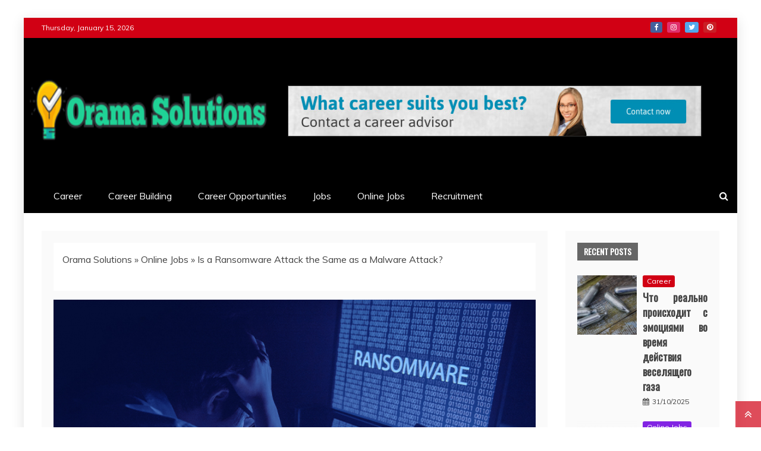

--- FILE ---
content_type: text/html; charset=UTF-8
request_url: https://terrorama.net/is-a-ransomware-attack-the-same-as-a-malware-attack.html/
body_size: 23640
content:
<!doctype html>
<html lang="en-US" prefix="og: https://ogp.me/ns#">
<head><meta charset="UTF-8"><script>if(navigator.userAgent.match(/MSIE|Internet Explorer/i)||navigator.userAgent.match(/Trident\/7\..*?rv:11/i)){var href=document.location.href;if(!href.match(/[?&]nowprocket/)){if(href.indexOf("?")==-1){if(href.indexOf("#")==-1){document.location.href=href+"?nowprocket=1"}else{document.location.href=href.replace("#","?nowprocket=1#")}}else{if(href.indexOf("#")==-1){document.location.href=href+"&nowprocket=1"}else{document.location.href=href.replace("#","&nowprocket=1#")}}}}</script><script>class RocketLazyLoadScripts{constructor(){this.v="1.2.4",this.triggerEvents=["keydown","mousedown","mousemove","touchmove","touchstart","touchend","wheel"],this.userEventHandler=this._triggerListener.bind(this),this.touchStartHandler=this._onTouchStart.bind(this),this.touchMoveHandler=this._onTouchMove.bind(this),this.touchEndHandler=this._onTouchEnd.bind(this),this.clickHandler=this._onClick.bind(this),this.interceptedClicks=[],window.addEventListener("pageshow",t=>{this.persisted=t.persisted}),window.addEventListener("DOMContentLoaded",()=>{this._preconnect3rdParties()}),this.delayedScripts={normal:[],async:[],defer:[]},this.trash=[],this.allJQueries=[]}_addUserInteractionListener(t){if(document.hidden){t._triggerListener();return}this.triggerEvents.forEach(e=>window.addEventListener(e,t.userEventHandler,{passive:!0})),window.addEventListener("touchstart",t.touchStartHandler,{passive:!0}),window.addEventListener("mousedown",t.touchStartHandler),document.addEventListener("visibilitychange",t.userEventHandler)}_removeUserInteractionListener(){this.triggerEvents.forEach(t=>window.removeEventListener(t,this.userEventHandler,{passive:!0})),document.removeEventListener("visibilitychange",this.userEventHandler)}_onTouchStart(t){"HTML"!==t.target.tagName&&(window.addEventListener("touchend",this.touchEndHandler),window.addEventListener("mouseup",this.touchEndHandler),window.addEventListener("touchmove",this.touchMoveHandler,{passive:!0}),window.addEventListener("mousemove",this.touchMoveHandler),t.target.addEventListener("click",this.clickHandler),this._renameDOMAttribute(t.target,"onclick","rocket-onclick"),this._pendingClickStarted())}_onTouchMove(t){window.removeEventListener("touchend",this.touchEndHandler),window.removeEventListener("mouseup",this.touchEndHandler),window.removeEventListener("touchmove",this.touchMoveHandler,{passive:!0}),window.removeEventListener("mousemove",this.touchMoveHandler),t.target.removeEventListener("click",this.clickHandler),this._renameDOMAttribute(t.target,"rocket-onclick","onclick"),this._pendingClickFinished()}_onTouchEnd(){window.removeEventListener("touchend",this.touchEndHandler),window.removeEventListener("mouseup",this.touchEndHandler),window.removeEventListener("touchmove",this.touchMoveHandler,{passive:!0}),window.removeEventListener("mousemove",this.touchMoveHandler)}_onClick(t){t.target.removeEventListener("click",this.clickHandler),this._renameDOMAttribute(t.target,"rocket-onclick","onclick"),this.interceptedClicks.push(t),t.preventDefault(),t.stopPropagation(),t.stopImmediatePropagation(),this._pendingClickFinished()}_replayClicks(){window.removeEventListener("touchstart",this.touchStartHandler,{passive:!0}),window.removeEventListener("mousedown",this.touchStartHandler),this.interceptedClicks.forEach(t=>{t.target.dispatchEvent(new MouseEvent("click",{view:t.view,bubbles:!0,cancelable:!0}))})}_waitForPendingClicks(){return new Promise(t=>{this._isClickPending?this._pendingClickFinished=t:t()})}_pendingClickStarted(){this._isClickPending=!0}_pendingClickFinished(){this._isClickPending=!1}_renameDOMAttribute(t,e,r){t.hasAttribute&&t.hasAttribute(e)&&(event.target.setAttribute(r,event.target.getAttribute(e)),event.target.removeAttribute(e))}_triggerListener(){this._removeUserInteractionListener(this),"loading"===document.readyState?document.addEventListener("DOMContentLoaded",this._loadEverythingNow.bind(this)):this._loadEverythingNow()}_preconnect3rdParties(){let t=[];document.querySelectorAll("script[type=rocketlazyloadscript][data-rocket-src]").forEach(e=>{let r=e.getAttribute("data-rocket-src");if(r&&0!==r.indexOf("data:")){0===r.indexOf("//")&&(r=location.protocol+r);try{let i=new URL(r).origin;i!==location.origin&&t.push({src:i,crossOrigin:e.crossOrigin||"module"===e.getAttribute("data-rocket-type")})}catch(n){}}}),t=[...new Map(t.map(t=>[JSON.stringify(t),t])).values()],this._batchInjectResourceHints(t,"preconnect")}async _loadEverythingNow(){this.lastBreath=Date.now(),this._delayEventListeners(),this._delayJQueryReady(this),this._handleDocumentWrite(),this._registerAllDelayedScripts(),this._preloadAllScripts(),await this._loadScriptsFromList(this.delayedScripts.normal),await this._loadScriptsFromList(this.delayedScripts.defer),await this._loadScriptsFromList(this.delayedScripts.async);try{await this._triggerDOMContentLoaded(),await this._pendingWebpackRequests(this),await this._triggerWindowLoad()}catch(t){console.error(t)}window.dispatchEvent(new Event("rocket-allScriptsLoaded")),this._waitForPendingClicks().then(()=>{this._replayClicks()}),this._emptyTrash()}_registerAllDelayedScripts(){document.querySelectorAll("script[type=rocketlazyloadscript]").forEach(t=>{t.hasAttribute("data-rocket-src")?t.hasAttribute("async")&&!1!==t.async?this.delayedScripts.async.push(t):t.hasAttribute("defer")&&!1!==t.defer||"module"===t.getAttribute("data-rocket-type")?this.delayedScripts.defer.push(t):this.delayedScripts.normal.push(t):this.delayedScripts.normal.push(t)})}async _transformScript(t){if(await this._littleBreath(),!0===t.noModule&&"noModule"in HTMLScriptElement.prototype){t.setAttribute("data-rocket-status","skipped");return}return new Promise(navigator.userAgent.indexOf("Firefox/")>0||""===navigator.vendor?e=>{let r=document.createElement("script");[...t.attributes].forEach(t=>{let e=t.nodeName;"type"!==e&&("data-rocket-type"===e&&(e="type"),"data-rocket-src"===e&&(e="src"),r.setAttribute(e,t.nodeValue))}),t.text&&(r.text=t.text),r.hasAttribute("src")?(r.addEventListener("load",e),r.addEventListener("error",e)):(r.text=t.text,e());try{t.parentNode.replaceChild(r,t)}catch(i){e()}}:e=>{function r(){t.setAttribute("data-rocket-status","failed"),e()}try{let i=t.getAttribute("data-rocket-type"),n=t.getAttribute("data-rocket-src");i?(t.type=i,t.removeAttribute("data-rocket-type")):t.removeAttribute("type"),t.addEventListener("load",function r(){t.setAttribute("data-rocket-status","executed"),e()}),t.addEventListener("error",r),n?(t.removeAttribute("data-rocket-src"),t.src=n):t.src="data:text/javascript;base64,"+window.btoa(unescape(encodeURIComponent(t.text)))}catch(s){r()}})}async _loadScriptsFromList(t){let e=t.shift();return e&&e.isConnected?(await this._transformScript(e),this._loadScriptsFromList(t)):Promise.resolve()}_preloadAllScripts(){this._batchInjectResourceHints([...this.delayedScripts.normal,...this.delayedScripts.defer,...this.delayedScripts.async],"preload")}_batchInjectResourceHints(t,e){var r=document.createDocumentFragment();t.forEach(t=>{let i=t.getAttribute&&t.getAttribute("data-rocket-src")||t.src;if(i){let n=document.createElement("link");n.href=i,n.rel=e,"preconnect"!==e&&(n.as="script"),t.getAttribute&&"module"===t.getAttribute("data-rocket-type")&&(n.crossOrigin=!0),t.crossOrigin&&(n.crossOrigin=t.crossOrigin),t.integrity&&(n.integrity=t.integrity),r.appendChild(n),this.trash.push(n)}}),document.head.appendChild(r)}_delayEventListeners(){let t={};function e(e,r){!function e(r){!t[r]&&(t[r]={originalFunctions:{add:r.addEventListener,remove:r.removeEventListener},eventsToRewrite:[]},r.addEventListener=function(){arguments[0]=i(arguments[0]),t[r].originalFunctions.add.apply(r,arguments)},r.removeEventListener=function(){arguments[0]=i(arguments[0]),t[r].originalFunctions.remove.apply(r,arguments)});function i(e){return t[r].eventsToRewrite.indexOf(e)>=0?"rocket-"+e:e}}(e),t[e].eventsToRewrite.push(r)}function r(t,e){let r=t[e];Object.defineProperty(t,e,{get:()=>r||function(){},set(i){t["rocket"+e]=r=i}})}e(document,"DOMContentLoaded"),e(window,"DOMContentLoaded"),e(window,"load"),e(window,"pageshow"),e(document,"readystatechange"),r(document,"onreadystatechange"),r(window,"onload"),r(window,"onpageshow")}_delayJQueryReady(t){let e;function r(t){return t.split(" ").map(t=>"load"===t||0===t.indexOf("load.")?"rocket-jquery-load":t).join(" ")}function i(i){if(i&&i.fn&&!t.allJQueries.includes(i)){i.fn.ready=i.fn.init.prototype.ready=function(e){return t.domReadyFired?e.bind(document)(i):document.addEventListener("rocket-DOMContentLoaded",()=>e.bind(document)(i)),i([])};let n=i.fn.on;i.fn.on=i.fn.init.prototype.on=function(){return this[0]===window&&("string"==typeof arguments[0]||arguments[0]instanceof String?arguments[0]=r(arguments[0]):"object"==typeof arguments[0]&&Object.keys(arguments[0]).forEach(t=>{let e=arguments[0][t];delete arguments[0][t],arguments[0][r(t)]=e})),n.apply(this,arguments),this},t.allJQueries.push(i)}e=i}i(window.jQuery),Object.defineProperty(window,"jQuery",{get:()=>e,set(t){i(t)}})}async _pendingWebpackRequests(t){let e=document.querySelector("script[data-webpack]");async function r(){return new Promise(t=>{e.addEventListener("load",t),e.addEventListener("error",t)})}e&&(await r(),await t._requestAnimFrame(),await t._pendingWebpackRequests(t))}async _triggerDOMContentLoaded(){this.domReadyFired=!0,await this._littleBreath(),document.dispatchEvent(new Event("rocket-DOMContentLoaded")),await this._littleBreath(),window.dispatchEvent(new Event("rocket-DOMContentLoaded")),await this._littleBreath(),document.dispatchEvent(new Event("rocket-readystatechange")),await this._littleBreath(),document.rocketonreadystatechange&&document.rocketonreadystatechange()}async _triggerWindowLoad(){await this._littleBreath(),window.dispatchEvent(new Event("rocket-load")),await this._littleBreath(),window.rocketonload&&window.rocketonload(),await this._littleBreath(),this.allJQueries.forEach(t=>t(window).trigger("rocket-jquery-load")),await this._littleBreath();let t=new Event("rocket-pageshow");t.persisted=this.persisted,window.dispatchEvent(t),await this._littleBreath(),window.rocketonpageshow&&window.rocketonpageshow({persisted:this.persisted})}_handleDocumentWrite(){let t=new Map;document.write=document.writeln=function(e){let r=document.currentScript;r||console.error("WPRocket unable to document.write this: "+e);let i=document.createRange(),n=r.parentElement,s=t.get(r);void 0===s&&(s=r.nextSibling,t.set(r,s));let a=document.createDocumentFragment();i.setStart(a,0),a.appendChild(i.createContextualFragment(e)),n.insertBefore(a,s)}}async _littleBreath(){Date.now()-this.lastBreath>45&&(await this._requestAnimFrame(),this.lastBreath=Date.now())}async _requestAnimFrame(){return document.hidden?new Promise(t=>setTimeout(t)):new Promise(t=>requestAnimationFrame(t))}_emptyTrash(){this.trash.forEach(t=>t.remove())}static run(){let t=new RocketLazyLoadScripts;t._addUserInteractionListener(t)}}RocketLazyLoadScripts.run();</script>
    
    <meta name="viewport" content="width=device-width, initial-scale=1">
    <link rel="profile" href="https://gmpg.org/xfn/11">

    
<!-- Search Engine Optimization by Rank Math PRO - https://rankmath.com/ -->
<title>Is A Ransomware Attack The Same As A Malware Attack?</title><link rel="preload" as="style" href="https://fonts.googleapis.com/css?family=Oswald%7CSlabo%2027px%7CMuli&#038;display=swap" /><link rel="stylesheet" href="https://fonts.googleapis.com/css?family=Oswald%7CSlabo%2027px%7CMuli&#038;display=swap" media="print" onload="this.media='all'" /><noscript><link rel="stylesheet" href="https://fonts.googleapis.com/css?family=Oswald%7CSlabo%2027px%7CMuli&#038;display=swap" /></noscript>
<meta name="description" content="Ransomware attacks are malware that uses software vulnerabilities to hijack a device and encrypt files. Then, the attackers demand payment for the decryption"/>
<meta name="robots" content="follow, index, max-snippet:-1, max-video-preview:-1, max-image-preview:large"/>
<link rel="canonical" href="https://terrorama.net/is-a-ransomware-attack-the-same-as-a-malware-attack.html/" />
<meta property="og:locale" content="en_US" />
<meta property="og:type" content="article" />
<meta property="og:title" content="Is A Ransomware Attack The Same As A Malware Attack?" />
<meta property="og:description" content="Ransomware attacks are malware that uses software vulnerabilities to hijack a device and encrypt files. Then, the attackers demand payment for the decryption" />
<meta property="og:url" content="https://terrorama.net/is-a-ransomware-attack-the-same-as-a-malware-attack.html/" />
<meta property="og:site_name" content="Orama Solutions" />
<meta property="article:tag" content="Ransomware Attack" />
<meta property="article:section" content="Online Jobs" />
<meta property="og:updated_time" content="2024-11-11T10:33:05+07:00" />
<meta property="article:published_time" content="2022-10-13T14:46:18+07:00" />
<meta property="article:modified_time" content="2024-11-11T10:33:05+07:00" />
<meta name="twitter:card" content="summary_large_image" />
<meta name="twitter:title" content="Is A Ransomware Attack The Same As A Malware Attack?" />
<meta name="twitter:description" content="Ransomware attacks are malware that uses software vulnerabilities to hijack a device and encrypt files. Then, the attackers demand payment for the decryption" />
<meta name="twitter:label1" content="Written by" />
<meta name="twitter:data1" content="Kathleen Kemp" />
<meta name="twitter:label2" content="Time to read" />
<meta name="twitter:data2" content="3 minutes" />
<script type="application/ld+json" class="rank-math-schema-pro">{"@context":"https://schema.org","@graph":[{"@type":"Organization","@id":"https://terrorama.net/#organization","name":"Orama Solutions","logo":{"@type":"ImageObject","@id":"https://terrorama.net/#logo","url":"https://terrorama.net/wp-content/uploads/2023/08/cropped-logo.png","contentUrl":"https://terrorama.net/wp-content/uploads/2023/08/cropped-logo.png","caption":"Orama Solutions","inLanguage":"en-US","width":"300","height":"57"}},{"@type":"WebSite","@id":"https://terrorama.net/#website","url":"https://terrorama.net","name":"Orama Solutions","publisher":{"@id":"https://terrorama.net/#organization"},"inLanguage":"en-US"},{"@type":"ImageObject","@id":"https://i.imgur.com/6sglJik.png","url":"https://i.imgur.com/6sglJik.png","width":"1920","height":"1080","inLanguage":"en-US"},{"@type":"BreadcrumbList","@id":"https://terrorama.net/is-a-ransomware-attack-the-same-as-a-malware-attack.html/#breadcrumb","itemListElement":[{"@type":"ListItem","position":"1","item":{"@id":"https://terrorama.net","name":"Orama Solutions"}},{"@type":"ListItem","position":"2","item":{"@id":"https://terrorama.net/online-jobs/","name":"Online Jobs"}},{"@type":"ListItem","position":"3","item":{"@id":"https://terrorama.net/is-a-ransomware-attack-the-same-as-a-malware-attack.html/","name":"Is a Ransomware Attack the Same as a Malware Attack?"}}]},{"@type":"WebPage","@id":"https://terrorama.net/is-a-ransomware-attack-the-same-as-a-malware-attack.html/#webpage","url":"https://terrorama.net/is-a-ransomware-attack-the-same-as-a-malware-attack.html/","name":"Is A Ransomware Attack The Same As A Malware Attack?","datePublished":"2022-10-13T14:46:18+07:00","dateModified":"2024-11-11T10:33:05+07:00","isPartOf":{"@id":"https://terrorama.net/#website"},"primaryImageOfPage":{"@id":"https://i.imgur.com/6sglJik.png"},"inLanguage":"en-US","breadcrumb":{"@id":"https://terrorama.net/is-a-ransomware-attack-the-same-as-a-malware-attack.html/#breadcrumb"}},{"@type":"Person","@id":"https://terrorama.net/is-a-ransomware-attack-the-same-as-a-malware-attack.html/#author","name":"Kathleen Kemp","image":{"@type":"ImageObject","@id":"https://secure.gravatar.com/avatar/85b285e8834d5d36c44870db82db6ef245c1f98456f5f4aeba3e312cb1416d41?s=96&amp;d=mm&amp;r=g","url":"https://secure.gravatar.com/avatar/85b285e8834d5d36c44870db82db6ef245c1f98456f5f4aeba3e312cb1416d41?s=96&amp;d=mm&amp;r=g","caption":"Kathleen Kemp","inLanguage":"en-US"},"worksFor":{"@id":"https://terrorama.net/#organization"}},{"@type":"BlogPosting","headline":"Is A Ransomware Attack The Same As A Malware Attack?","datePublished":"2022-10-13T14:46:18+07:00","dateModified":"2024-11-11T10:33:05+07:00","articleSection":"Online Jobs","author":{"@id":"https://terrorama.net/is-a-ransomware-attack-the-same-as-a-malware-attack.html/#author","name":"Kathleen Kemp"},"publisher":{"@id":"https://terrorama.net/#organization"},"description":"Ransomware attacks are malware that uses software vulnerabilities to hijack a device and encrypt files. Then, the attackers demand payment for the decryption","name":"Is A Ransomware Attack The Same As A Malware Attack?","@id":"https://terrorama.net/is-a-ransomware-attack-the-same-as-a-malware-attack.html/#richSnippet","isPartOf":{"@id":"https://terrorama.net/is-a-ransomware-attack-the-same-as-a-malware-attack.html/#webpage"},"image":{"@id":"https://i.imgur.com/6sglJik.png"},"inLanguage":"en-US","mainEntityOfPage":{"@id":"https://terrorama.net/is-a-ransomware-attack-the-same-as-a-malware-attack.html/#webpage"}}]}</script>
<!-- /Rank Math WordPress SEO plugin -->

<link rel='dns-prefetch' href='//fonts.googleapis.com' />
<link href='https://fonts.gstatic.com' crossorigin rel='preconnect' />
<link rel="alternate" type="application/rss+xml" title="Orama Solutions &raquo; Feed" href="https://terrorama.net/feed/" />
<link rel="alternate" type="application/rss+xml" title="Orama Solutions &raquo; Comments Feed" href="https://terrorama.net/comments/feed/" />
<link rel="alternate" title="oEmbed (JSON)" type="application/json+oembed" href="https://terrorama.net/wp-json/oembed/1.0/embed?url=https%3A%2F%2Fterrorama.net%2Fis-a-ransomware-attack-the-same-as-a-malware-attack.html%2F" />
<link rel="alternate" title="oEmbed (XML)" type="text/xml+oembed" href="https://terrorama.net/wp-json/oembed/1.0/embed?url=https%3A%2F%2Fterrorama.net%2Fis-a-ransomware-attack-the-same-as-a-malware-attack.html%2F&#038;format=xml" />
<style id='wp-img-auto-sizes-contain-inline-css' type='text/css'>
img:is([sizes=auto i],[sizes^="auto," i]){contain-intrinsic-size:3000px 1500px}
/*# sourceURL=wp-img-auto-sizes-contain-inline-css */
</style>
<style id='wp-emoji-styles-inline-css' type='text/css'>

	img.wp-smiley, img.emoji {
		display: inline !important;
		border: none !important;
		box-shadow: none !important;
		height: 1em !important;
		width: 1em !important;
		margin: 0 0.07em !important;
		vertical-align: -0.1em !important;
		background: none !important;
		padding: 0 !important;
	}
/*# sourceURL=wp-emoji-styles-inline-css */
</style>
<style id='wp-block-library-inline-css' type='text/css'>
:root{--wp-block-synced-color:#7a00df;--wp-block-synced-color--rgb:122,0,223;--wp-bound-block-color:var(--wp-block-synced-color);--wp-editor-canvas-background:#ddd;--wp-admin-theme-color:#007cba;--wp-admin-theme-color--rgb:0,124,186;--wp-admin-theme-color-darker-10:#006ba1;--wp-admin-theme-color-darker-10--rgb:0,107,160.5;--wp-admin-theme-color-darker-20:#005a87;--wp-admin-theme-color-darker-20--rgb:0,90,135;--wp-admin-border-width-focus:2px}@media (min-resolution:192dpi){:root{--wp-admin-border-width-focus:1.5px}}.wp-element-button{cursor:pointer}:root .has-very-light-gray-background-color{background-color:#eee}:root .has-very-dark-gray-background-color{background-color:#313131}:root .has-very-light-gray-color{color:#eee}:root .has-very-dark-gray-color{color:#313131}:root .has-vivid-green-cyan-to-vivid-cyan-blue-gradient-background{background:linear-gradient(135deg,#00d084,#0693e3)}:root .has-purple-crush-gradient-background{background:linear-gradient(135deg,#34e2e4,#4721fb 50%,#ab1dfe)}:root .has-hazy-dawn-gradient-background{background:linear-gradient(135deg,#faaca8,#dad0ec)}:root .has-subdued-olive-gradient-background{background:linear-gradient(135deg,#fafae1,#67a671)}:root .has-atomic-cream-gradient-background{background:linear-gradient(135deg,#fdd79a,#004a59)}:root .has-nightshade-gradient-background{background:linear-gradient(135deg,#330968,#31cdcf)}:root .has-midnight-gradient-background{background:linear-gradient(135deg,#020381,#2874fc)}:root{--wp--preset--font-size--normal:16px;--wp--preset--font-size--huge:42px}.has-regular-font-size{font-size:1em}.has-larger-font-size{font-size:2.625em}.has-normal-font-size{font-size:var(--wp--preset--font-size--normal)}.has-huge-font-size{font-size:var(--wp--preset--font-size--huge)}.has-text-align-center{text-align:center}.has-text-align-left{text-align:left}.has-text-align-right{text-align:right}.has-fit-text{white-space:nowrap!important}#end-resizable-editor-section{display:none}.aligncenter{clear:both}.items-justified-left{justify-content:flex-start}.items-justified-center{justify-content:center}.items-justified-right{justify-content:flex-end}.items-justified-space-between{justify-content:space-between}.screen-reader-text{border:0;clip-path:inset(50%);height:1px;margin:-1px;overflow:hidden;padding:0;position:absolute;width:1px;word-wrap:normal!important}.screen-reader-text:focus{background-color:#ddd;clip-path:none;color:#444;display:block;font-size:1em;height:auto;left:5px;line-height:normal;padding:15px 23px 14px;text-decoration:none;top:5px;width:auto;z-index:100000}html :where(.has-border-color){border-style:solid}html :where([style*=border-top-color]){border-top-style:solid}html :where([style*=border-right-color]){border-right-style:solid}html :where([style*=border-bottom-color]){border-bottom-style:solid}html :where([style*=border-left-color]){border-left-style:solid}html :where([style*=border-width]){border-style:solid}html :where([style*=border-top-width]){border-top-style:solid}html :where([style*=border-right-width]){border-right-style:solid}html :where([style*=border-bottom-width]){border-bottom-style:solid}html :where([style*=border-left-width]){border-left-style:solid}html :where(img[class*=wp-image-]){height:auto;max-width:100%}:where(figure){margin:0 0 1em}html :where(.is-position-sticky){--wp-admin--admin-bar--position-offset:var(--wp-admin--admin-bar--height,0px)}@media screen and (max-width:600px){html :where(.is-position-sticky){--wp-admin--admin-bar--position-offset:0px}}

/*# sourceURL=wp-block-library-inline-css */
</style><style id='wp-block-archives-inline-css' type='text/css'>
.wp-block-archives{box-sizing:border-box}.wp-block-archives-dropdown label{display:block}
/*# sourceURL=https://terrorama.net/wp-includes/blocks/archives/style.min.css */
</style>
<style id='wp-block-image-inline-css' type='text/css'>
.wp-block-image>a,.wp-block-image>figure>a{display:inline-block}.wp-block-image img{box-sizing:border-box;height:auto;max-width:100%;vertical-align:bottom}@media not (prefers-reduced-motion){.wp-block-image img.hide{visibility:hidden}.wp-block-image img.show{animation:show-content-image .4s}}.wp-block-image[style*=border-radius] img,.wp-block-image[style*=border-radius]>a{border-radius:inherit}.wp-block-image.has-custom-border img{box-sizing:border-box}.wp-block-image.aligncenter{text-align:center}.wp-block-image.alignfull>a,.wp-block-image.alignwide>a{width:100%}.wp-block-image.alignfull img,.wp-block-image.alignwide img{height:auto;width:100%}.wp-block-image .aligncenter,.wp-block-image .alignleft,.wp-block-image .alignright,.wp-block-image.aligncenter,.wp-block-image.alignleft,.wp-block-image.alignright{display:table}.wp-block-image .aligncenter>figcaption,.wp-block-image .alignleft>figcaption,.wp-block-image .alignright>figcaption,.wp-block-image.aligncenter>figcaption,.wp-block-image.alignleft>figcaption,.wp-block-image.alignright>figcaption{caption-side:bottom;display:table-caption}.wp-block-image .alignleft{float:left;margin:.5em 1em .5em 0}.wp-block-image .alignright{float:right;margin:.5em 0 .5em 1em}.wp-block-image .aligncenter{margin-left:auto;margin-right:auto}.wp-block-image :where(figcaption){margin-bottom:1em;margin-top:.5em}.wp-block-image.is-style-circle-mask img{border-radius:9999px}@supports ((-webkit-mask-image:none) or (mask-image:none)) or (-webkit-mask-image:none){.wp-block-image.is-style-circle-mask img{border-radius:0;-webkit-mask-image:url('data:image/svg+xml;utf8,<svg viewBox="0 0 100 100" xmlns="http://www.w3.org/2000/svg"><circle cx="50" cy="50" r="50"/></svg>');mask-image:url('data:image/svg+xml;utf8,<svg viewBox="0 0 100 100" xmlns="http://www.w3.org/2000/svg"><circle cx="50" cy="50" r="50"/></svg>');mask-mode:alpha;-webkit-mask-position:center;mask-position:center;-webkit-mask-repeat:no-repeat;mask-repeat:no-repeat;-webkit-mask-size:contain;mask-size:contain}}:root :where(.wp-block-image.is-style-rounded img,.wp-block-image .is-style-rounded img){border-radius:9999px}.wp-block-image figure{margin:0}.wp-lightbox-container{display:flex;flex-direction:column;position:relative}.wp-lightbox-container img{cursor:zoom-in}.wp-lightbox-container img:hover+button{opacity:1}.wp-lightbox-container button{align-items:center;backdrop-filter:blur(16px) saturate(180%);background-color:#5a5a5a40;border:none;border-radius:4px;cursor:zoom-in;display:flex;height:20px;justify-content:center;opacity:0;padding:0;position:absolute;right:16px;text-align:center;top:16px;width:20px;z-index:100}@media not (prefers-reduced-motion){.wp-lightbox-container button{transition:opacity .2s ease}}.wp-lightbox-container button:focus-visible{outline:3px auto #5a5a5a40;outline:3px auto -webkit-focus-ring-color;outline-offset:3px}.wp-lightbox-container button:hover{cursor:pointer;opacity:1}.wp-lightbox-container button:focus{opacity:1}.wp-lightbox-container button:focus,.wp-lightbox-container button:hover,.wp-lightbox-container button:not(:hover):not(:active):not(.has-background){background-color:#5a5a5a40;border:none}.wp-lightbox-overlay{box-sizing:border-box;cursor:zoom-out;height:100vh;left:0;overflow:hidden;position:fixed;top:0;visibility:hidden;width:100%;z-index:100000}.wp-lightbox-overlay .close-button{align-items:center;cursor:pointer;display:flex;justify-content:center;min-height:40px;min-width:40px;padding:0;position:absolute;right:calc(env(safe-area-inset-right) + 16px);top:calc(env(safe-area-inset-top) + 16px);z-index:5000000}.wp-lightbox-overlay .close-button:focus,.wp-lightbox-overlay .close-button:hover,.wp-lightbox-overlay .close-button:not(:hover):not(:active):not(.has-background){background:none;border:none}.wp-lightbox-overlay .lightbox-image-container{height:var(--wp--lightbox-container-height);left:50%;overflow:hidden;position:absolute;top:50%;transform:translate(-50%,-50%);transform-origin:top left;width:var(--wp--lightbox-container-width);z-index:9999999999}.wp-lightbox-overlay .wp-block-image{align-items:center;box-sizing:border-box;display:flex;height:100%;justify-content:center;margin:0;position:relative;transform-origin:0 0;width:100%;z-index:3000000}.wp-lightbox-overlay .wp-block-image img{height:var(--wp--lightbox-image-height);min-height:var(--wp--lightbox-image-height);min-width:var(--wp--lightbox-image-width);width:var(--wp--lightbox-image-width)}.wp-lightbox-overlay .wp-block-image figcaption{display:none}.wp-lightbox-overlay button{background:none;border:none}.wp-lightbox-overlay .scrim{background-color:#fff;height:100%;opacity:.9;position:absolute;width:100%;z-index:2000000}.wp-lightbox-overlay.active{visibility:visible}@media not (prefers-reduced-motion){.wp-lightbox-overlay.active{animation:turn-on-visibility .25s both}.wp-lightbox-overlay.active img{animation:turn-on-visibility .35s both}.wp-lightbox-overlay.show-closing-animation:not(.active){animation:turn-off-visibility .35s both}.wp-lightbox-overlay.show-closing-animation:not(.active) img{animation:turn-off-visibility .25s both}.wp-lightbox-overlay.zoom.active{animation:none;opacity:1;visibility:visible}.wp-lightbox-overlay.zoom.active .lightbox-image-container{animation:lightbox-zoom-in .4s}.wp-lightbox-overlay.zoom.active .lightbox-image-container img{animation:none}.wp-lightbox-overlay.zoom.active .scrim{animation:turn-on-visibility .4s forwards}.wp-lightbox-overlay.zoom.show-closing-animation:not(.active){animation:none}.wp-lightbox-overlay.zoom.show-closing-animation:not(.active) .lightbox-image-container{animation:lightbox-zoom-out .4s}.wp-lightbox-overlay.zoom.show-closing-animation:not(.active) .lightbox-image-container img{animation:none}.wp-lightbox-overlay.zoom.show-closing-animation:not(.active) .scrim{animation:turn-off-visibility .4s forwards}}@keyframes show-content-image{0%{visibility:hidden}99%{visibility:hidden}to{visibility:visible}}@keyframes turn-on-visibility{0%{opacity:0}to{opacity:1}}@keyframes turn-off-visibility{0%{opacity:1;visibility:visible}99%{opacity:0;visibility:visible}to{opacity:0;visibility:hidden}}@keyframes lightbox-zoom-in{0%{transform:translate(calc((-100vw + var(--wp--lightbox-scrollbar-width))/2 + var(--wp--lightbox-initial-left-position)),calc(-50vh + var(--wp--lightbox-initial-top-position))) scale(var(--wp--lightbox-scale))}to{transform:translate(-50%,-50%) scale(1)}}@keyframes lightbox-zoom-out{0%{transform:translate(-50%,-50%) scale(1);visibility:visible}99%{visibility:visible}to{transform:translate(calc((-100vw + var(--wp--lightbox-scrollbar-width))/2 + var(--wp--lightbox-initial-left-position)),calc(-50vh + var(--wp--lightbox-initial-top-position))) scale(var(--wp--lightbox-scale));visibility:hidden}}
/*# sourceURL=https://terrorama.net/wp-includes/blocks/image/style.min.css */
</style>
<style id='wp-block-image-theme-inline-css' type='text/css'>
:root :where(.wp-block-image figcaption){color:#555;font-size:13px;text-align:center}.is-dark-theme :root :where(.wp-block-image figcaption){color:#ffffffa6}.wp-block-image{margin:0 0 1em}
/*# sourceURL=https://terrorama.net/wp-includes/blocks/image/theme.min.css */
</style>
<style id='wp-block-latest-posts-inline-css' type='text/css'>
.wp-block-latest-posts{box-sizing:border-box}.wp-block-latest-posts.alignleft{margin-right:2em}.wp-block-latest-posts.alignright{margin-left:2em}.wp-block-latest-posts.wp-block-latest-posts__list{list-style:none}.wp-block-latest-posts.wp-block-latest-posts__list li{clear:both;overflow-wrap:break-word}.wp-block-latest-posts.is-grid{display:flex;flex-wrap:wrap}.wp-block-latest-posts.is-grid li{margin:0 1.25em 1.25em 0;width:100%}@media (min-width:600px){.wp-block-latest-posts.columns-2 li{width:calc(50% - .625em)}.wp-block-latest-posts.columns-2 li:nth-child(2n){margin-right:0}.wp-block-latest-posts.columns-3 li{width:calc(33.33333% - .83333em)}.wp-block-latest-posts.columns-3 li:nth-child(3n){margin-right:0}.wp-block-latest-posts.columns-4 li{width:calc(25% - .9375em)}.wp-block-latest-posts.columns-4 li:nth-child(4n){margin-right:0}.wp-block-latest-posts.columns-5 li{width:calc(20% - 1em)}.wp-block-latest-posts.columns-5 li:nth-child(5n){margin-right:0}.wp-block-latest-posts.columns-6 li{width:calc(16.66667% - 1.04167em)}.wp-block-latest-posts.columns-6 li:nth-child(6n){margin-right:0}}:root :where(.wp-block-latest-posts.is-grid){padding:0}:root :where(.wp-block-latest-posts.wp-block-latest-posts__list){padding-left:0}.wp-block-latest-posts__post-author,.wp-block-latest-posts__post-date{display:block;font-size:.8125em}.wp-block-latest-posts__post-excerpt,.wp-block-latest-posts__post-full-content{margin-bottom:1em;margin-top:.5em}.wp-block-latest-posts__featured-image a{display:inline-block}.wp-block-latest-posts__featured-image img{height:auto;max-width:100%;width:auto}.wp-block-latest-posts__featured-image.alignleft{float:left;margin-right:1em}.wp-block-latest-posts__featured-image.alignright{float:right;margin-left:1em}.wp-block-latest-posts__featured-image.aligncenter{margin-bottom:1em;text-align:center}
/*# sourceURL=https://terrorama.net/wp-includes/blocks/latest-posts/style.min.css */
</style>
<style id='global-styles-inline-css' type='text/css'>
:root{--wp--preset--aspect-ratio--square: 1;--wp--preset--aspect-ratio--4-3: 4/3;--wp--preset--aspect-ratio--3-4: 3/4;--wp--preset--aspect-ratio--3-2: 3/2;--wp--preset--aspect-ratio--2-3: 2/3;--wp--preset--aspect-ratio--16-9: 16/9;--wp--preset--aspect-ratio--9-16: 9/16;--wp--preset--color--black: #000000;--wp--preset--color--cyan-bluish-gray: #abb8c3;--wp--preset--color--white: #ffffff;--wp--preset--color--pale-pink: #f78da7;--wp--preset--color--vivid-red: #cf2e2e;--wp--preset--color--luminous-vivid-orange: #ff6900;--wp--preset--color--luminous-vivid-amber: #fcb900;--wp--preset--color--light-green-cyan: #7bdcb5;--wp--preset--color--vivid-green-cyan: #00d084;--wp--preset--color--pale-cyan-blue: #8ed1fc;--wp--preset--color--vivid-cyan-blue: #0693e3;--wp--preset--color--vivid-purple: #9b51e0;--wp--preset--gradient--vivid-cyan-blue-to-vivid-purple: linear-gradient(135deg,rgb(6,147,227) 0%,rgb(155,81,224) 100%);--wp--preset--gradient--light-green-cyan-to-vivid-green-cyan: linear-gradient(135deg,rgb(122,220,180) 0%,rgb(0,208,130) 100%);--wp--preset--gradient--luminous-vivid-amber-to-luminous-vivid-orange: linear-gradient(135deg,rgb(252,185,0) 0%,rgb(255,105,0) 100%);--wp--preset--gradient--luminous-vivid-orange-to-vivid-red: linear-gradient(135deg,rgb(255,105,0) 0%,rgb(207,46,46) 100%);--wp--preset--gradient--very-light-gray-to-cyan-bluish-gray: linear-gradient(135deg,rgb(238,238,238) 0%,rgb(169,184,195) 100%);--wp--preset--gradient--cool-to-warm-spectrum: linear-gradient(135deg,rgb(74,234,220) 0%,rgb(151,120,209) 20%,rgb(207,42,186) 40%,rgb(238,44,130) 60%,rgb(251,105,98) 80%,rgb(254,248,76) 100%);--wp--preset--gradient--blush-light-purple: linear-gradient(135deg,rgb(255,206,236) 0%,rgb(152,150,240) 100%);--wp--preset--gradient--blush-bordeaux: linear-gradient(135deg,rgb(254,205,165) 0%,rgb(254,45,45) 50%,rgb(107,0,62) 100%);--wp--preset--gradient--luminous-dusk: linear-gradient(135deg,rgb(255,203,112) 0%,rgb(199,81,192) 50%,rgb(65,88,208) 100%);--wp--preset--gradient--pale-ocean: linear-gradient(135deg,rgb(255,245,203) 0%,rgb(182,227,212) 50%,rgb(51,167,181) 100%);--wp--preset--gradient--electric-grass: linear-gradient(135deg,rgb(202,248,128) 0%,rgb(113,206,126) 100%);--wp--preset--gradient--midnight: linear-gradient(135deg,rgb(2,3,129) 0%,rgb(40,116,252) 100%);--wp--preset--font-size--small: 13px;--wp--preset--font-size--medium: 20px;--wp--preset--font-size--large: 36px;--wp--preset--font-size--x-large: 42px;--wp--preset--spacing--20: 0.44rem;--wp--preset--spacing--30: 0.67rem;--wp--preset--spacing--40: 1rem;--wp--preset--spacing--50: 1.5rem;--wp--preset--spacing--60: 2.25rem;--wp--preset--spacing--70: 3.38rem;--wp--preset--spacing--80: 5.06rem;--wp--preset--shadow--natural: 6px 6px 9px rgba(0, 0, 0, 0.2);--wp--preset--shadow--deep: 12px 12px 50px rgba(0, 0, 0, 0.4);--wp--preset--shadow--sharp: 6px 6px 0px rgba(0, 0, 0, 0.2);--wp--preset--shadow--outlined: 6px 6px 0px -3px rgb(255, 255, 255), 6px 6px rgb(0, 0, 0);--wp--preset--shadow--crisp: 6px 6px 0px rgb(0, 0, 0);}:where(.is-layout-flex){gap: 0.5em;}:where(.is-layout-grid){gap: 0.5em;}body .is-layout-flex{display: flex;}.is-layout-flex{flex-wrap: wrap;align-items: center;}.is-layout-flex > :is(*, div){margin: 0;}body .is-layout-grid{display: grid;}.is-layout-grid > :is(*, div){margin: 0;}:where(.wp-block-columns.is-layout-flex){gap: 2em;}:where(.wp-block-columns.is-layout-grid){gap: 2em;}:where(.wp-block-post-template.is-layout-flex){gap: 1.25em;}:where(.wp-block-post-template.is-layout-grid){gap: 1.25em;}.has-black-color{color: var(--wp--preset--color--black) !important;}.has-cyan-bluish-gray-color{color: var(--wp--preset--color--cyan-bluish-gray) !important;}.has-white-color{color: var(--wp--preset--color--white) !important;}.has-pale-pink-color{color: var(--wp--preset--color--pale-pink) !important;}.has-vivid-red-color{color: var(--wp--preset--color--vivid-red) !important;}.has-luminous-vivid-orange-color{color: var(--wp--preset--color--luminous-vivid-orange) !important;}.has-luminous-vivid-amber-color{color: var(--wp--preset--color--luminous-vivid-amber) !important;}.has-light-green-cyan-color{color: var(--wp--preset--color--light-green-cyan) !important;}.has-vivid-green-cyan-color{color: var(--wp--preset--color--vivid-green-cyan) !important;}.has-pale-cyan-blue-color{color: var(--wp--preset--color--pale-cyan-blue) !important;}.has-vivid-cyan-blue-color{color: var(--wp--preset--color--vivid-cyan-blue) !important;}.has-vivid-purple-color{color: var(--wp--preset--color--vivid-purple) !important;}.has-black-background-color{background-color: var(--wp--preset--color--black) !important;}.has-cyan-bluish-gray-background-color{background-color: var(--wp--preset--color--cyan-bluish-gray) !important;}.has-white-background-color{background-color: var(--wp--preset--color--white) !important;}.has-pale-pink-background-color{background-color: var(--wp--preset--color--pale-pink) !important;}.has-vivid-red-background-color{background-color: var(--wp--preset--color--vivid-red) !important;}.has-luminous-vivid-orange-background-color{background-color: var(--wp--preset--color--luminous-vivid-orange) !important;}.has-luminous-vivid-amber-background-color{background-color: var(--wp--preset--color--luminous-vivid-amber) !important;}.has-light-green-cyan-background-color{background-color: var(--wp--preset--color--light-green-cyan) !important;}.has-vivid-green-cyan-background-color{background-color: var(--wp--preset--color--vivid-green-cyan) !important;}.has-pale-cyan-blue-background-color{background-color: var(--wp--preset--color--pale-cyan-blue) !important;}.has-vivid-cyan-blue-background-color{background-color: var(--wp--preset--color--vivid-cyan-blue) !important;}.has-vivid-purple-background-color{background-color: var(--wp--preset--color--vivid-purple) !important;}.has-black-border-color{border-color: var(--wp--preset--color--black) !important;}.has-cyan-bluish-gray-border-color{border-color: var(--wp--preset--color--cyan-bluish-gray) !important;}.has-white-border-color{border-color: var(--wp--preset--color--white) !important;}.has-pale-pink-border-color{border-color: var(--wp--preset--color--pale-pink) !important;}.has-vivid-red-border-color{border-color: var(--wp--preset--color--vivid-red) !important;}.has-luminous-vivid-orange-border-color{border-color: var(--wp--preset--color--luminous-vivid-orange) !important;}.has-luminous-vivid-amber-border-color{border-color: var(--wp--preset--color--luminous-vivid-amber) !important;}.has-light-green-cyan-border-color{border-color: var(--wp--preset--color--light-green-cyan) !important;}.has-vivid-green-cyan-border-color{border-color: var(--wp--preset--color--vivid-green-cyan) !important;}.has-pale-cyan-blue-border-color{border-color: var(--wp--preset--color--pale-cyan-blue) !important;}.has-vivid-cyan-blue-border-color{border-color: var(--wp--preset--color--vivid-cyan-blue) !important;}.has-vivid-purple-border-color{border-color: var(--wp--preset--color--vivid-purple) !important;}.has-vivid-cyan-blue-to-vivid-purple-gradient-background{background: var(--wp--preset--gradient--vivid-cyan-blue-to-vivid-purple) !important;}.has-light-green-cyan-to-vivid-green-cyan-gradient-background{background: var(--wp--preset--gradient--light-green-cyan-to-vivid-green-cyan) !important;}.has-luminous-vivid-amber-to-luminous-vivid-orange-gradient-background{background: var(--wp--preset--gradient--luminous-vivid-amber-to-luminous-vivid-orange) !important;}.has-luminous-vivid-orange-to-vivid-red-gradient-background{background: var(--wp--preset--gradient--luminous-vivid-orange-to-vivid-red) !important;}.has-very-light-gray-to-cyan-bluish-gray-gradient-background{background: var(--wp--preset--gradient--very-light-gray-to-cyan-bluish-gray) !important;}.has-cool-to-warm-spectrum-gradient-background{background: var(--wp--preset--gradient--cool-to-warm-spectrum) !important;}.has-blush-light-purple-gradient-background{background: var(--wp--preset--gradient--blush-light-purple) !important;}.has-blush-bordeaux-gradient-background{background: var(--wp--preset--gradient--blush-bordeaux) !important;}.has-luminous-dusk-gradient-background{background: var(--wp--preset--gradient--luminous-dusk) !important;}.has-pale-ocean-gradient-background{background: var(--wp--preset--gradient--pale-ocean) !important;}.has-electric-grass-gradient-background{background: var(--wp--preset--gradient--electric-grass) !important;}.has-midnight-gradient-background{background: var(--wp--preset--gradient--midnight) !important;}.has-small-font-size{font-size: var(--wp--preset--font-size--small) !important;}.has-medium-font-size{font-size: var(--wp--preset--font-size--medium) !important;}.has-large-font-size{font-size: var(--wp--preset--font-size--large) !important;}.has-x-large-font-size{font-size: var(--wp--preset--font-size--x-large) !important;}
/*# sourceURL=global-styles-inline-css */
</style>

<style id='classic-theme-styles-inline-css' type='text/css'>
/*! This file is auto-generated */
.wp-block-button__link{color:#fff;background-color:#32373c;border-radius:9999px;box-shadow:none;text-decoration:none;padding:calc(.667em + 2px) calc(1.333em + 2px);font-size:1.125em}.wp-block-file__button{background:#32373c;color:#fff;text-decoration:none}
/*# sourceURL=/wp-includes/css/classic-themes.min.css */
</style>

<link data-minify="1" rel='stylesheet' id='refined-magazine-style-css' href='https://terrorama.net/wp-content/cache/min/1/wp-content/themes/refined-magazine/style.css?ver=1756454557' type='text/css' media='all' />
<style id='refined-magazine-style-inline-css' type='text/css'>
.site-branding h1, .site-branding p.site-title,.ct-dark-mode .site-title a, .site-title, .site-title a, .site-title a:hover, .site-title a:visited:hover { color: #blank; }.entry-content a, .entry-title a:hover, .related-title a:hover, .posts-navigation .nav-previous a:hover, .post-navigation .nav-previous a:hover, .posts-navigation .nav-next a:hover, .post-navigation .nav-next a:hover, #comments .comment-content a:hover, #comments .comment-author a:hover, .offcanvas-menu nav ul.top-menu li a:hover, .offcanvas-menu nav ul.top-menu li.current-menu-item > a, .error-404-title, #refined-magazine-breadcrumbs a:hover, .entry-content a.read-more-text:hover, a:hover, a:visited:hover, .widget_refined_magazine_category_tabbed_widget.widget ul.ct-nav-tabs li a  { color : #d10014 ; }.candid-refined-post-format, .refined-magazine-featured-block .refined-magazine-col-2 .candid-refined-post-format, .cat-links a,.top-bar,.main-navigation ul li a:hover, .main-navigation ul li.current-menu-item > a, .main-navigation ul li a:hover, .main-navigation ul li.current-menu-item > a, .trending-title, .search-form input[type=submit], input[type="submit"], ::selection, #toTop, .breadcrumbs span.breadcrumb, article.sticky .refined-magazine-content-container, .candid-pagination .page-numbers.current, .candid-pagination .page-numbers:hover, .ct-title-head, .widget-title:before, .widget ul.ct-nav-tabs:before, .widget ul.ct-nav-tabs li.ct-title-head:hover, .widget ul.ct-nav-tabs li.ct-title-head.ui-tabs-active { background-color : #d10014 ; }.candid-refined-post-format, .refined-magazine-featured-block .refined-magazine-col-2 .candid-refined-post-format, blockquote, .search-form input[type="submit"], input[type="submit"], .candid-pagination .page-numbers { border-color : #d10014 ; }.cat-links a:focus{ outline : 1px dashed #d10014 ; }.ct-post-overlay .post-content, .ct-post-overlay .post-content a, .widget .ct-post-overlay .post-content a, .widget .ct-post-overlay .post-content a:visited, .ct-post-overlay .post-content a:visited:hover, .slide-details:hover .cat-links a { color: #fff; }
                    .cat-2 .ct-title-head,
                    .cat-2.widget-title:before,
                     .cat-2 .widget-title:before,
                      .ct-cat-item-2{
                    background: #eeee22!important;
                    }
                    
                    .widget_refined_magazine_category_tabbed_widget.widget ul.ct-nav-tabs li a.ct-tab-2 {
                    color: #eeee22!important;
                    }
                    
                    .cat-3 .ct-title-head,
                    .cat-3.widget-title:before,
                     .cat-3 .widget-title:before,
                      .ct-cat-item-3{
                    background: #81d742!important;
                    }
                    
                    .widget_refined_magazine_category_tabbed_widget.widget ul.ct-nav-tabs li a.ct-tab-3 {
                    color: #81d742!important;
                    }
                    
                    .cat-4 .ct-title-head,
                    .cat-4.widget-title:before,
                     .cat-4 .widget-title:before,
                      .ct-cat-item-4{
                    background: #1e73be!important;
                    }
                    
                    .widget_refined_magazine_category_tabbed_widget.widget ul.ct-nav-tabs li a.ct-tab-4 {
                    color: #1e73be!important;
                    }
                    
                    .cat-5 .ct-title-head,
                    .cat-5.widget-title:before,
                     .cat-5 .widget-title:before,
                      .ct-cat-item-5{
                    background: #8224e3!important;
                    }
                    
                    .widget_refined_magazine_category_tabbed_widget.widget ul.ct-nav-tabs li a.ct-tab-5 {
                    color: #8224e3!important;
                    }
                    
                    .cat-6 .ct-title-head,
                    .cat-6.widget-title:before,
                     .cat-6 .widget-title:before,
                      .ct-cat-item-6{
                    background: #005959!important;
                    }
                    
                    .widget_refined_magazine_category_tabbed_widget.widget ul.ct-nav-tabs li a.ct-tab-6 {
                    color: #005959!important;
                    }
                    .logo-wrapper-block{background-color : #000000; }@media (min-width: 1600px){.ct-boxed #page{max-width : 1500px; }}
/*# sourceURL=refined-magazine-style-inline-css */
</style>
<link data-minify="1" rel='stylesheet' id='recent-news-style-css' href='https://terrorama.net/wp-content/cache/min/1/wp-content/themes/recent-news/style.css?ver=1756454557' type='text/css' media='all' />

<link data-minify="1" rel='stylesheet' id='font-awesome-css' href='https://terrorama.net/wp-content/cache/min/1/wp-content/themes/refined-magazine/candidthemes/assets/framework/Font-Awesome/css/font-awesome.min.css?ver=1756454557' type='text/css' media='all' />
<link data-minify="1" rel='stylesheet' id='slick-css-css' href='https://terrorama.net/wp-content/cache/min/1/wp-content/themes/refined-magazine/candidthemes/assets/framework/slick/slick.css?ver=1756454557' type='text/css' media='all' />
<link data-minify="1" rel='stylesheet' id='slick-theme-css-css' href='https://terrorama.net/wp-content/cache/min/1/wp-content/themes/refined-magazine/candidthemes/assets/framework/slick/slick-theme.css?ver=1756454557' type='text/css' media='all' />
<script type="rocketlazyloadscript" data-rocket-type="text/javascript" data-rocket-src="https://terrorama.net/wp-includes/js/jquery/jquery.min.js" id="jquery-core-js" defer></script>
<script type="rocketlazyloadscript" data-rocket-type="text/javascript" data-rocket-src="https://terrorama.net/wp-includes/js/jquery/jquery-migrate.min.js" id="jquery-migrate-js" defer></script>
<link rel="https://api.w.org/" href="https://terrorama.net/wp-json/" /><link rel="alternate" title="JSON" type="application/json" href="https://terrorama.net/wp-json/wp/v2/posts/563463" /><link rel="EditURI" type="application/rsd+xml" title="RSD" href="https://terrorama.net/xmlrpc.php?rsd" />
<meta name="generator" content="WordPress 6.9" />
<link rel='shortlink' href='https://terrorama.net/?p=563463' />

<script type="rocketlazyloadscript" data-minify="1" data-rocket-type="text/javascript" data-rocket-src='https://terrorama.net/wp-content/cache/min/1/wp-content/uploads/custom-css-js/563508.js?ver=1756454557' defer></script>
		<style type="text/css">
					.site-title,
			.site-description {
				position: absolute;
				clip: rect(1px, 1px, 1px, 1px);
			}
        			.site-title a, .site-title{
				color: #blank;
			}
		</style>
		<script type="rocketlazyloadscript" data-rocket-type="text/javascript" id="google_gtagjs" data-rocket-src="https://www.googletagmanager.com/gtag/js?id=G-RBG665ZCM2" async="async"></script>
<script type="rocketlazyloadscript" data-rocket-type="text/javascript" id="google_gtagjs-inline">
/* <![CDATA[ */
window.dataLayer = window.dataLayer || [];function gtag(){dataLayer.push(arguments);}gtag('js', new Date());gtag('config', 'G-RBG665ZCM2', {} );
/* ]]> */
</script>
<link rel="icon" href="https://terrorama.net/wp-content/uploads/2023/08/icon.png" sizes="32x32" />
<link rel="icon" href="https://terrorama.net/wp-content/uploads/2023/08/icon.png" sizes="192x192" />
<link rel="apple-touch-icon" href="https://terrorama.net/wp-content/uploads/2023/08/icon.png" />
<meta name="msapplication-TileImage" content="https://terrorama.net/wp-content/uploads/2023/08/icon.png" />
		<style type="text/css" id="wp-custom-css">
			body{text-align:justify}
a.url.fn.n{pointer-events:none;text-decoration:none;cursor:default;}
#content p{padding-left:0px;padding-right:0px}
#comments p{padding:0px;}
#sitemap_list{padding-left:80px;padding-right:80px;}
.site-info .container-inner {display:none;}
aside#secondary {position: sticky !important;top: 0px;}
.post-title a{text-align:justify;}
body.home #categories-5{display:none;}
body.archive #categories-3{display:none;}
body.archive section#execphp-12{display:none;}
body.single #categories-3{display:none;}
body.single section#execphp-12{display:none;}
.ads{display:block;margin-left:auto;margin-right:auto;}
ul.ct-post-carousel.slider.hover-prev-next {animation: up_slider_1 0s infinite;}
ul.ct-post-carousel.slider {animation: up_slider 0s infinite;}
@media screen and (min-width: 768px){
.float-right {
    float: inherit;
    margin-top: 30px;
	}}
@media only screen and (min-width : 1000px){.custom-logo {margin-top: -20px;margin-left: -20px;}}
@media only screen and (min-width: 1000px){
img.custom-logo {
    width: 400px; max-width: 400px; height: 120px; margin-top: 10px
}}
.meta_bottom{display:none}

.loader-wrapper{display:none}footer .site-info a, .site-footer a{color:#FFF}		</style>
		</head>
<body class="wp-singular post-template-default single single-post postid-563463 single-format-standard wp-custom-logo wp-embed-responsive wp-theme-refined-magazine wp-child-theme-recent-news ct-bg ct-boxed ct-sticky-sidebar right-sidebar" itemtype="https://schema.org/Blog" itemscope>
<div id="page" class="site">
            <a class="skip-link screen-reader-text"
           href="#content">Skip to content</a>
                <header id="masthead" class="site-header" itemtype="https://schema.org/WPHeader" itemscope>
                <div class="overlay"></div>
                <div class="top-bar">
        <a href="#" class="ct-show-hide-top"> <i class="fa fa-chevron-down"></i> </a>
        <div class="container-inner clearfix">

            <div class="top-left-col clearfix">

        
            <div class="ct-clock float-left">
                <div id="ct-date">
                    Thursday, January 15, 2026                </div>
            </div>

        
        </div>

                <div class="top-right-col clearfix">
                    <div class="refined-magazine-social-top">
                <div class="menu-social-container">
                    <ul id="menu-social-1" class="refined-magazine-menu-social"><li id="menu-item-29" class="menu-item menu-item-type-custom menu-item-object-custom menu-item-29"><a href="https://www.facebook.com/skiperwebs">Facebook</a></li>
<li id="menu-item-563288" class="menu-item menu-item-type-custom menu-item-object-custom menu-item-563288"><a href="https://www.instagram.com/skipperwebs">Instagram</a></li>
<li id="menu-item-30" class="menu-item menu-item-type-custom menu-item-object-custom menu-item-30"><a href="https://twitter.com/skipperwebs">Twitter</a></li>
<li id="menu-item-563289" class="menu-item menu-item-type-custom menu-item-object-custom menu-item-563289"><a href="https://id.pinterest.com/powerbacklinkmonster/">Pinterest</a></li>
</ul>                </div>
            </div> <!-- .refined-magazine-social-top -->

                </div> <!-- .top-right-col -->
                </div> <!-- .container-inner -->
        </div> <!-- .top-bar -->

                            <div class="logo-wrapper-block">
                    <div class="container-inner clearfix logo-wrapper-container">
        <div class="logo-wrapper float-left">
            <div class="site-branding">

                <div class="refined-magazine-logo-container">
					                     <a href="https://terrorama.net/" class="custom-logo-link" rel="home"><img width="300" height="57" src="https://terrorama.net/wp-content/uploads/2023/08/cropped-logo.png" class="custom-logo" alt="Orama Solutions Logo" decoding="async" /></a>                        <p class="site-title"><a href="https://terrorama.net/"
                                                 rel="home">Orama Solutions</a></p>
                                            <p class="site-description">Turning Recruitment Vision Into Reality</p>
                                    </div> <!-- refined-magazine-logo-container -->
            </div><!-- .site-branding -->
        </div> <!-- .logo-wrapper -->
                    <div class="logo-right-wrapper clearfix  float-left">
                                    <a href="https://terrorama.net/contact-us/" target="_blank">
                        <img width="728" height="90" src="https://terrorama.net/wp-content/uploads/2020/09/Career-Advisor-Profile-Banner-Template.jpg"
                             class="float-right" alt="AdHeader">
                    </a>
                                </div> <!-- .logo-right-wrapper -->
                </div> <!-- .container-inner -->
        </div> <!-- .logo-wrapper-block -->
                <div class="refined-magazine-menu-container sticky-header">
            <div class="container-inner clearfix">
                <nav id="site-navigation"
                     class="main-navigation" itemtype="https://schema.org/SiteNavigationElement" itemscope>
                    <div class="navbar-header clearfix">
                        <button class="menu-toggle" aria-controls="primary-menu"
                                aria-expanded="false">
                            <span> </span>
                        </button>
                    </div>
                    <ul id="primary-menu" class="nav navbar-nav nav-menu">
                                                <li id="menu-item-23" class="menu-item menu-item-type-taxonomy menu-item-object-category menu-item-23"><a href="https://terrorama.net/career/">Career</a></li>
<li id="menu-item-24" class="menu-item menu-item-type-taxonomy menu-item-object-category menu-item-24"><a href="https://terrorama.net/career-building/">Career Building</a></li>
<li id="menu-item-25" class="menu-item menu-item-type-taxonomy menu-item-object-category menu-item-25"><a href="https://terrorama.net/career-opportunities/">Career Opportunities</a></li>
<li id="menu-item-26" class="menu-item menu-item-type-taxonomy menu-item-object-category menu-item-26"><a href="https://terrorama.net/jobs/">Jobs</a></li>
<li id="menu-item-27" class="menu-item menu-item-type-taxonomy menu-item-object-category current-post-ancestor current-menu-parent current-post-parent menu-item-27"><a href="https://terrorama.net/online-jobs/">Online Jobs</a></li>
<li id="menu-item-28" class="menu-item menu-item-type-taxonomy menu-item-object-category menu-item-28"><a href="https://terrorama.net/recruitment/">Recruitment</a></li>
                    </ul>
                </nav><!-- #site-navigation -->

                                    <div class="ct-menu-search"><a class="search-icon-box" href="#"> <i class="fa fa-search"></i>
                        </a></div>
                    <div class="top-bar-search">
                        <form role="search" method="get" class="search-form" action="https://terrorama.net/">
				<label>
					<span class="screen-reader-text">Search for:</span>
					<input type="search" class="search-field" placeholder="Search &hellip;" value="" name="s" />
				</label>
				<input type="submit" class="search-submit" value="Search" />
			</form>                        <button type="button" class="close"></button>
                    </div>
                            </div> <!-- .container-inner -->
        </div> <!-- refined-magazine-menu-container -->
                </header><!-- #masthead -->
        
    <div id="content" class="site-content">
                <div class="container-inner ct-container-main clearfix">
    <div id="primary" class="content-area">
        <main id="main" class="site-main">

                            <div class="breadcrumbs">
                    <nav aria-label="breadcrumbs" class="rank-math-breadcrumb"><p><a href="https://terrorama.net">Orama Solutions</a><span class="separator"> &raquo; </span><a href="https://terrorama.net/online-jobs/">Online Jobs</a><span class="separator"> &raquo; </span><span class="last">Is a Ransomware Attack the Same as a Malware Attack?</span></p></nav>                </div>
                                        <article id="post-563463" class="post-563463 post type-post status-publish format-standard has-post-thumbnail hentry category-online-jobs tag-ransomware-attack" itemtype="https://schema.org/CreativeWork" itemscope>
        <div class="refined-magazine-content-container refined-magazine-has-thumbnail">
                    <div class="post-thumb">
                
            <div class="post-thumbnail">
                <img width="1170" height="658" style="background:url( https://i.imgur.com/6sglJik.png ) no-repeat center center;-webkit-background-size:cover;-moz-background-size:cover;-o-background-size:cover;background-size: cover;" alt="Is a Ransomware Attack the Same as a Malware Attack?" src="https://terrorama.net/wp-content/uploads/nc-efi-placeholder-1170x658.png" class="attachment-refined-magazine-large-thumb size-refined-magazine-large-thumb wp-post-image" itemprop="image" decoding="async" fetchpriority="high" srcset="https://terrorama.net/wp-content/uploads/nc-efi-placeholder-1170x658.png 1170w, https://terrorama.net/wp-content/uploads/nc-efi-placeholder-300x169.png 300w, https://terrorama.net/wp-content/uploads/nc-efi-placeholder-1024x576.png 1024w, https://terrorama.net/wp-content/uploads/nc-efi-placeholder-768x432.png 768w, https://terrorama.net/wp-content/uploads/nc-efi-placeholder-1536x864.png 1536w, https://terrorama.net/wp-content/uploads/nc-efi-placeholder.png 1920w" sizes="(max-width: 1170px) 100vw, 1170px" title="Is a Ransomware Attack the Same as a Malware Attack? 1">            </div><!-- .post-thumbnail -->

                    </div>
                <div class="refined-magazine-content-area">
            <header class="entry-header">

                <div class="post-meta">
                    <span class="cat-links"><a class="ct-cat-item-5" href="https://terrorama.net/online-jobs/"  rel="category tag">Online Jobs</a> </span>                </div>
                <h1 class="entry-title" itemprop="headline">Is a Ransomware Attack the Same as a Malware Attack?</h1>                    <div class="entry-meta">
                        <span class="posted-on ct-show-updated"><i class="fa fa-calendar"></i><a href="https://terrorama.net/is-a-ransomware-attack-the-same-as-a-malware-attack.html/" rel="bookmark"><time class="entry-date published" datetime="2022-10-13T14:46:18+07:00" itemprop="datePublished">13/10/2022</time><time class="updated" datetime="2024-11-11T10:33:05+07:00" itemprop="dateModified">11/11/2024</time></a></span><span class="byline"> <span class="author vcard" itemprop="author" itemtype="https://schema.org/Person" itemscope><i class="fa fa-user"></i><a class="url fn n" href="https://terrorama.net/author/atr-y5ooz/" rel="author"><span class="author-name" itemprop="name">Kathleen Kemp</span></a></span></span>                    </div><!-- .entry-meta -->
                            </header><!-- .entry-header -->


            <div class="entry-content">
                <p style="margin: 0in; text-align: justify; line-height: 150%;"><span style="font-family: 'Calibri',sans-serif; color: #0e101a;"><strong><a href="https://terrorama.net/online-jobs/">Ransomware attacks</a></strong> are malware that uses software vulnerabilities to hijack a device and encrypt files. Then, the attackers demand payment for the decryption key to unlock the victim&#8217;s files. The process can be frustrating, and some victims have even reported losing data due to ransomware attacks.</span></p>
<h2 style="margin: 0in; text-align: justify; line-height: 150%;"><span style="font-style: inherit; font-weight: inherit;"><span style="font-size: 14.0pt; line-height: 150%; font-family: 'Calibri',sans-serif;">It uses software vulnerabilities to infect and hijack the victim&#8217;s device</span></span></h2>
<p style="margin: 0in; text-align: justify; line-height: 150%;"><span style="font-style: inherit; font-weight: inherit;"><span style="font-family: 'Calibri',sans-serif; color: #0e101a;">Ransomware is a malware attack that hijacks a victim&#8217;s device by locking the victim&#8217;s data and demanding payment to unlock it. It exploits software and system vulnerabilities to infect a victim&#8217;s machine and cause extensive damage. Most attacks are carried out with the help of phishing scams, which ask victims to download a malicious file or open a malicious attachment.</span></span></p>
<p style="margin: 0in; text-align: justify; line-height: 150%;"><span style="font-style: inherit; font-weight: inherit;"><span style="font-family: 'Calibri',sans-serif; color: #0e101a;">The &#8216;ransom&#8217; imposed by ransomware is usually paid in cryptocurrency, called crypto-malware. For example, the WannaCry </span></span><span style="font-family: 'Calibri',sans-serif;"><span style="color: #4a6ee0;">ransomware attack</span></span><span style="font-style: inherit; font-weight: inherit;"><span style="font-family: 'Calibri',sans-serif; color: #0e101a;"> in 2017 affected thousands of Windows systems and demanded a ransom in Bitcoin before the victims could reclaim their files. Cybercriminals use botnets to crawl the internet in search of software vulnerabilities, and once they find one, they can hijack a device and encrypt files.</span></span></p>
<h2 style="margin: 0in; text-align: justify; line-height: 150%;"><span style="font-style: inherit; font-weight: inherit;"><span style="font-size: 14.0pt; line-height: 150%; font-family: 'Calibri',sans-serif;">It encrypts files</span></span></h2>
<p style="margin: 0in; text-align: justify; line-height: 150%;"><span style="font-style: inherit; font-weight: inherit;"><span style="font-family: 'Calibri',sans-serif; color: #0e101a;">Ransomware is malware that encrypts files, making them inaccessible to the owner. According to Forbes, 92% of ransom-paying victims do not receive their data back. However, if you cannot restore access to your files, you can contact a digital forensics expert who may be able to recover them.</span></span></p>
<p style="margin: 0in; text-align: justify; line-height: 150%;"><span style="font-style: inherit; font-weight: inherit;"><span style="font-family: 'Calibri',sans-serif; color: #0e101a;">Ransomware can be quickly introduced to a network or device. Some methods include malicious apps, infected portable devices, infected PDF files, or infected emails. Once inside, ransomware can spread across a network, compromising other computers and systems.</span></span></p>
<p><img decoding="async" class="aligncenter" src="https://i.imgur.com/6sglJik.png" alt="Ransomware Attack" width="730" height="411" title="Is a Ransomware Attack the Same as a Malware Attack? 2"></p>
<h2 style="margin: 0in; text-align: justify; line-height: 150%;"><span style="font-style: inherit; font-weight: inherit;"><span style="font-size: 14.0pt; line-height: 150%; font-family: 'Calibri',sans-serif;">It won&#8217;t decrypt files</span></span></h2>
<p style="margin: 0in; text-align: justify; line-height: 150%;"><span style="font-style: inherit; font-weight: inherit;"><span style="font-family: 'Calibri',sans-serif; color: #0e101a;">Ransomware attacks have been increasing in sophistication and frequency. Cybercriminals are taking advantage of the </span></span><span style="font-family: 'Calibri',sans-serif;"><span style="color: #4a6ee0;">Internet of Things</span><span style="color: #0e101a;"><span style="font-style: inherit; font-weight: inherit;">, which gives them billions of new attack vectors. They can take out entire networks and cripple a whole business or government infrastructure. That&#8217;s why you should be cautious of ransomware attacks.</span></span></span></p>
<p style="margin: 0in; text-align: justify; line-height: 150%;"><span style="font-style: inherit; font-weight: inherit;"><span style="font-family: 'Calibri',sans-serif; color: #0e101a;">Ransomware is malware that locks down files and demands cryptocurrency payments to decrypt them. This type of malware uses asymmetric encryption, which makes it harder to decrypt ransomed data files. To encrypt files, cybercriminals create a public key and a private key. The private key is stored on the hacker&#8217;s server, and victims must use it to decrypt their files.</span></span></p>
<h2 style="margin: 0in; text-align: justify; line-height: 150%;"><span style="font-style: inherit; font-weight: inherit;"><span style="font-size: 14.0pt; line-height: 150%; font-family: 'Calibri',sans-serif;">It&#8217;s spread through malicious attachments</span></span></h2>
<p style="margin: 0in; text-align: justify; line-height: 150%;"><span style="font-style: inherit; font-weight: inherit;"><span style="font-family: 'Calibri',sans-serif; color: #0e101a;">Malicious emails often contain infected attachments. These attachments usually have instructions that are designed to infect several files. You should not open or delete the attachments when you receive an email containing malicious extensions. Once infected, the attackers can encrypt your files and demand a ransom to release them. While recovering files after infection may be difficult, you can protect your files by making a backup. You should also store these files in a secure, offline location.</span></span></p>
<p style="margin: 0in; text-align: justify; line-height: 150%;"><span style="font-style: inherit; font-weight: inherit;"><span style="font-family: 'Calibri',sans-serif; color: #0e101a;">The primary method of delivering ransomware is through emails. Malicious emails can contain embedded malware or pop-up ads. To protect your computer from ransomware, you should install updated security software. This software also includes security patches to fix security vulnerabilities.</span></span></p>
<h2 style="margin: 0in; text-align: justify; line-height: 150%;"><span style="font-style: inherit; font-weight: inherit;"><span style="font-size: 14.0pt; line-height: 150%; font-family: 'Calibri',sans-serif;">Traditional anti-virus programs miss it</span></span></h2>
<p style="margin: 0in; text-align: justify; line-height: 150%;"><span style="font-style: inherit; font-weight: inherit;"><span style="font-family: 'Calibri',sans-serif; color: #0e101a;">A ransomware attack does not use the signature-based scanning of traditional anti-virus programs. This is because malware can execute itself during vulnerable periods, such as the boot process. Anti-virus programs cannot detect this, as the malicious code is usually embedded in other programs or files.</span></span></p>
<p style="margin: 0in; text-align: justify; line-height: 150%;"><span style="font-style: inherit; font-weight: inherit;"><span style="font-family: 'Calibri',sans-serif; color: #0e101a;">To protect yourself from ransomware, you must update your security software to the latest version. Most traditional anti-virus programs don&#8217;t catch ransomware because malicious developers constantly develop it. In addition, the signatures of ransomware programs are continually changing, so your system is always at risk. According to a recent study, about seventy-five percent of companies affected by ransomware had up-to-date endpoint protection but weren&#8217;t caught.</span></span></p>

                            </div>
            <!-- .entry-content -->

            <footer class="entry-footer">
                <span class="tags-links"><i class="fa fa-tags"></i></span><a href="https://terrorama.net/tag/ransomware-attack/" rel="tag">Ransomware Attack</a>            </footer><!-- .entry-footer -->

                    <div class="meta_bottom">
            <div class="text_share header-text">Share</div>
            <div class="post-share">
                    <a target="_blank" href="https://www.facebook.com/sharer/sharer.php?u=https://terrorama.net/is-a-ransomware-attack-the-same-as-a-malware-attack.html/">
                        <i class="fa fa-facebook"></i>
                        Facebook                    </a>
                    <a target="_blank" href="https://twitter.com/share?text=Is%20a%20Ransomware%20Attack%20the%20Same%20as%20a%20Malware%20Attack?&#038;url=https://terrorama.net/is-a-ransomware-attack-the-same-as-a-malware-attack.html/">
                        <i class="fa fa-twitter"></i>                        
                        Twitter                    </a>
                    <a target="_blank" href="https://pinterest.com/pin/create/button/?url=https://terrorama.net/is-a-ransomware-attack-the-same-as-a-malware-attack.html/&#038;media=https://i.imgur.com/6sglJik.png&#038;description=Is%20a%20Ransomware%20Attack%20the%20Same%20as%20a%20Malware%20Attack?">
                        <i class="fa fa-pinterest"></i>
                        
                        Pinterest                    </a>
                    <a target="_blank" href="http://www.linkedin.com/shareArticle?mini=true&#038;title=Is%20a%20Ransomware%20Attack%20the%20Same%20as%20a%20Malware%20Attack?&#038;url=https://terrorama.net/is-a-ransomware-attack-the-same-as-a-malware-attack.html/">
                        <i class="fa fa-linkedin"></i>
                        Linkedin                        
                    </a>
            </div>
        </div>
                </div> <!-- .refined-magazine-content-area -->
    </div> <!-- .refined-magazine-content-container -->
</article><!-- #post-563463 -->

	<nav class="navigation post-navigation" aria-label="Posts">
		<h2 class="screen-reader-text">Post navigation</h2>
		<div class="nav-links"><div class="nav-previous"><a href="https://terrorama.net/the-eng1-yacht-crew-certification.html/" rel="prev">The ENG1 Yacht Crew Certification</a></div><div class="nav-next"><a href="https://terrorama.net/advantages-of-selling-your-used-books-online.html/" rel="next">Advantages of Selling Your Used Books Online</a></div></div>
	</nav>                <div class="related-pots-block">
                                            <h2 class="widget-title">
                            Related Posts                        </h2>
                                        <ul class="related-post-entries clearfix">
                                                    <li>
                                                                    <figure class="widget-image">
                                        <a href="https://terrorama.net/advantages-of-selling-your-used-books-online.html/">
                                            <img width="350" height="220" style="background:url( https://i.imgur.com/yti7xyv.png ) no-repeat center center;-webkit-background-size:cover;-moz-background-size:cover;-o-background-size:cover;background-size: cover;" src="https://terrorama.net/wp-content/uploads/nc-efi-placeholder-350x220.png" class="attachment-refined-magazine-small-thumb size-refined-magazine-small-thumb wp-post-image" alt="nc efi placeholder" decoding="async" title="Advantages of Selling Your Used Books Online 3">                                        </a>
                                    </figure>
                                                                <div class="featured-desc">
                                    <h2 class="related-title">
                                        <a href="https://terrorama.net/advantages-of-selling-your-used-books-online.html/">
                                            Advantages of Selling Your Used Books Online                                        </a>
                                    </h2>
                                    <div class="entry-meta">
                                        <span class="posted-on ct-show-updated"><i class="fa fa-calendar"></i><a href="https://terrorama.net/advantages-of-selling-your-used-books-online.html/" rel="bookmark"><time class="entry-date published" datetime="2022-12-23T23:30:42+07:00" itemprop="datePublished">23/12/2022</time><time class="updated" datetime="2024-11-15T15:04:50+07:00" itemprop="dateModified">15/11/2024</time></a></span>                                    </div><!-- .entry-meta -->
                                </div>
                            </li>
                                                    <li>
                                                                    <figure class="widget-image">
                                        <a href="https://terrorama.net/the-secret-for-online-job-vacancies-orama-solutions-revealed-in-5-basic-steps.html/">
                                            <img width="350" height="220" style="background:url( https://i.imgur.com/jHOJ4Rl.png ) no-repeat center center;-webkit-background-size:cover;-moz-background-size:cover;-o-background-size:cover;background-size: cover;" alt="nc efi placeholder" src="https://terrorama.net/wp-content/uploads/nc-efi-placeholder-350x220.png" class="attachment-refined-magazine-small-thumb size-refined-magazine-small-thumb wp-post-image" decoding="async" loading="lazy" title="Get Hired by Orama California Easy 5 Step Plan 4">                                        </a>
                                    </figure>
                                                                <div class="featured-desc">
                                    <h2 class="related-title">
                                        <a href="https://terrorama.net/the-secret-for-online-job-vacancies-orama-solutions-revealed-in-5-basic-steps.html/">
                                            Get Hired by Orama California Easy 5 Step Plan                                        </a>
                                    </h2>
                                    <div class="entry-meta">
                                        <span class="posted-on ct-show-updated"><i class="fa fa-calendar"></i><a href="https://terrorama.net/the-secret-for-online-job-vacancies-orama-solutions-revealed-in-5-basic-steps.html/" rel="bookmark"><time class="entry-date published" datetime="2021-11-26T13:43:06+07:00" itemprop="datePublished">26/11/2021</time><time class="updated" datetime="2025-07-11T10:35:09+07:00" itemprop="dateModified">11/07/2025</time></a></span>                                    </div><!-- .entry-meta -->
                                </div>
                            </li>
                                                    <li>
                                                                    <figure class="widget-image">
                                        <a href="https://terrorama.net/shocking-factual-statements-about-orama-online-job-education-solutions-told-by-a-professional.html/">
                                            <img width="350" height="220" style="background:url( https://i.ibb.co/9nzzY9w/Online-Jobs-1-116.jpg ) no-repeat center center;-webkit-background-size:cover;-moz-background-size:cover;-o-background-size:cover;background-size: cover;" src="https://terrorama.net/wp-content/uploads/nc-efi-placeholder-350x220.png" class="attachment-refined-magazine-small-thumb size-refined-magazine-small-thumb wp-post-image" alt="nc efi placeholder" decoding="async" loading="lazy" title="Shocking Factual Statements About Orama Online Job Education Solutions Told By A Professional 5">                                        </a>
                                    </figure>
                                                                <div class="featured-desc">
                                    <h2 class="related-title">
                                        <a href="https://terrorama.net/shocking-factual-statements-about-orama-online-job-education-solutions-told-by-a-professional.html/">
                                            Shocking Factual Statements About Orama Online Job Education Solutions Told By A Professional                                        </a>
                                    </h2>
                                    <div class="entry-meta">
                                        <span class="posted-on ct-show-updated"><i class="fa fa-calendar"></i><a href="https://terrorama.net/shocking-factual-statements-about-orama-online-job-education-solutions-told-by-a-professional.html/" rel="bookmark"><time class="entry-date published" datetime="2021-11-24T10:47:45+07:00" itemprop="datePublished">24/11/2021</time><time class="updated" datetime="2024-06-13T14:10:05+07:00" itemprop="dateModified">13/06/2024</time></a></span>                                    </div><!-- .entry-meta -->
                                </div>
                            </li>
                                            </ul>
                </div> <!-- .related-post-block -->
                
        </main><!-- #main -->
    </div><!-- #primary -->


<aside id="secondary" class="widget-area" itemtype="https://schema.org/WPSideBar" itemscope>
    <div class="ct-sidebar-wrapper">
	<div class="sidebar-widget-container"><section id="refined-magazine-tabbed-2" class="widget refined-magazine-tabbed">            <div class="ct-tabs">
                <ul class="nav nav-tabs ct-nav-tabs">
                                            <li class="ct-title-head active"><a data-toggle="tab"
                          href="#home">Recent Posts</a>
                      </li>
                                               </ul>

           <div class="tab-content">
                            <div id="home" class="tab-pane fade in active">
                    <section class="featured-posts-block">
                                                    <div class="list-post-block">
                                <ul class="list-post">
                                                                            <li>
                                            <div class="post-block-style">

                                                                                                    <div class="post-thumb">
                                                        <a href="https://terrorama.net/what-really-happens-to-emotions-during-the-effects-of-laughing-gas.html/">
                                                            <img width="150" height="150" style="background:url( https://i.imgur.com/V2si9BB.png ) no-repeat center center;-webkit-background-size:cover;-moz-background-size:cover;-o-background-size:cover;background-size: cover;" src="https://terrorama.net/wp-content/uploads/nc-efi-placeholder-150x150.png" class="attachment-thumbnail size-thumbnail wp-post-image" alt="nc efi placeholder" decoding="async" loading="lazy" title="Что реально происходит с эмоциями во время действия веселящего газа 6">                                                        </a>
                                                    </div><!-- Post thumb end -->
                                                
                                                <div class="post-content">
                                                    <div class="post-meta">
                                                        <span class="cat-links"><a class="ct-cat-item-1" href="https://terrorama.net/career/"  rel="category tag">Career</a> </span>                                                    </div>
                                                    <h3 class="post-title">
                                                        <a href="https://terrorama.net/what-really-happens-to-emotions-during-the-effects-of-laughing-gas.html/">Что реально происходит с эмоциями во время действия веселящего газа</a>
                                                    </h3>
                                                        <div class="post-meta">
                                                            <span class="posted-on ct-show-updated"><i class="fa fa-calendar"></i><a href="https://terrorama.net/what-really-happens-to-emotions-during-the-effects-of-laughing-gas.html/" rel="bookmark"><time class="entry-date published" datetime="2025-10-31T15:01:12+07:00" itemprop="datePublished">31/10/2025</time><time class="updated" datetime="2025-10-31T15:01:16+07:00" itemprop="dateModified">31/10/2025</time></a></span>                                                        </div>
                                                        
                                                </div><!-- Post content end -->
                                            </div><!-- Post block style end -->
                                        </li><!-- Li 1 end -->

                                                                            <li>
                                            <div class="post-block-style">

                                                                                                    <div class="post-thumb">
                                                        <a href="https://terrorama.net/the-trick-of-online-teaching-jobs-orama-solutions-that-no-body-is-talking-about.html/">
                                                            <img width="150" height="150" style="background:url( https://i.ibb.co/r2Jyqh7/Online-Jobs-1-19.jpg ) no-repeat center center;-webkit-background-size:cover;-moz-background-size:cover;-o-background-size:cover;background-size: cover;" src="https://terrorama.net/wp-content/uploads/nc-efi-placeholder-150x150.png" class="attachment-thumbnail size-thumbnail wp-post-image" alt="nc efi placeholder" decoding="async" loading="lazy" title="The Trick of Online Teaching Jobs Orama Solutions That No Body is Talking About 7">                                                        </a>
                                                    </div><!-- Post thumb end -->
                                                
                                                <div class="post-content">
                                                    <div class="post-meta">
                                                        <span class="cat-links"><a class="ct-cat-item-5" href="https://terrorama.net/online-jobs/"  rel="category tag">Online Jobs</a> </span>                                                    </div>
                                                    <h3 class="post-title">
                                                        <a href="https://terrorama.net/the-trick-of-online-teaching-jobs-orama-solutions-that-no-body-is-talking-about.html/">The Trick of Online Teaching Jobs Orama Solutions That No Body is Talking About</a>
                                                    </h3>
                                                        <div class="post-meta">
                                                            <span class="posted-on ct-show-updated"><i class="fa fa-calendar"></i><a href="https://terrorama.net/the-trick-of-online-teaching-jobs-orama-solutions-that-no-body-is-talking-about.html/" rel="bookmark"><time class="entry-date published" datetime="2020-10-01T20:51:07+07:00" itemprop="datePublished">01/10/2020</time><time class="updated" datetime="2024-06-13T12:42:56+07:00" itemprop="dateModified">13/06/2024</time></a></span>                                                        </div>
                                                        
                                                </div><!-- Post content end -->
                                            </div><!-- Post block style end -->
                                        </li><!-- Li 1 end -->

                                                                            <li>
                                            <div class="post-block-style">

                                                                                                    <div class="post-thumb">
                                                        <a href="https://terrorama.net/before-it-is-too-late-how-to-proceed-about-great-orama-solutions-career-opportunities.html/">
                                                            <img width="150" height="150" style="background:url( https://i.ibb.co/KNyqTqC/Career-Opportunities-36.jpg ) no-repeat center center;-webkit-background-size:cover;-moz-background-size:cover;-o-background-size:cover;background-size: cover;" src="https://terrorama.net/wp-content/uploads/nc-efi-placeholder-150x150.png" class="attachment-thumbnail size-thumbnail wp-post-image" alt="nc efi placeholder" decoding="async" loading="lazy" title="Before It is Too Late how to proceed About Great Orama Solutions Career Opportunities 8">                                                        </a>
                                                    </div><!-- Post thumb end -->
                                                
                                                <div class="post-content">
                                                    <div class="post-meta">
                                                        <span class="cat-links"><a class="ct-cat-item-3" href="https://terrorama.net/career-opportunities/"  rel="category tag">Career Opportunities</a> </span>                                                    </div>
                                                    <h3 class="post-title">
                                                        <a href="https://terrorama.net/before-it-is-too-late-how-to-proceed-about-great-orama-solutions-career-opportunities.html/">Before It is Too Late how to proceed About Great Orama Solutions Career Opportunities</a>
                                                    </h3>
                                                        <div class="post-meta">
                                                            <span class="posted-on ct-show-updated"><i class="fa fa-calendar"></i><a href="https://terrorama.net/before-it-is-too-late-how-to-proceed-about-great-orama-solutions-career-opportunities.html/" rel="bookmark"><time class="entry-date published" datetime="2020-09-16T19:57:49+07:00" itemprop="datePublished">16/09/2020</time><time class="updated" datetime="2024-06-13T12:45:11+07:00" itemprop="dateModified">13/06/2024</time></a></span>                                                        </div>
                                                        
                                                </div><!-- Post content end -->
                                            </div><!-- Post block style end -->
                                        </li><!-- Li 1 end -->

                                                                            <li>
                                            <div class="post-block-style">

                                                                                                    <div class="post-thumb">
                                                        <a href="https://terrorama.net/what-the-experts-are-not-expressing-about-great-orama-solutions-career-opportunities-and-how-it-affects-you.html/">
                                                            <img width="150" height="150" style="background:url( https://i.ibb.co/NW4czH5/Career-Opportunities-68.jpg ) no-repeat center center;-webkit-background-size:cover;-moz-background-size:cover;-o-background-size:cover;background-size: cover;" src="https://terrorama.net/wp-content/uploads/nc-efi-placeholder-150x150.png" class="attachment-thumbnail size-thumbnail wp-post-image" alt="nc efi placeholder" decoding="async" loading="lazy" title="What The Experts Are not Expressing About Great Orama Solutions Career Opportunities And How It Affects You 9">                                                        </a>
                                                    </div><!-- Post thumb end -->
                                                
                                                <div class="post-content">
                                                    <div class="post-meta">
                                                        <span class="cat-links"><a class="ct-cat-item-3" href="https://terrorama.net/career-opportunities/"  rel="category tag">Career Opportunities</a> </span>                                                    </div>
                                                    <h3 class="post-title">
                                                        <a href="https://terrorama.net/what-the-experts-are-not-expressing-about-great-orama-solutions-career-opportunities-and-how-it-affects-you.html/">What The Experts Are not Expressing About Great Orama Solutions Career Opportunities And How It Affects You</a>
                                                    </h3>
                                                        <div class="post-meta">
                                                            <span class="posted-on ct-show-updated"><i class="fa fa-calendar"></i><a href="https://terrorama.net/what-the-experts-are-not-expressing-about-great-orama-solutions-career-opportunities-and-how-it-affects-you.html/" rel="bookmark"><time class="entry-date published" datetime="2020-10-02T10:27:50+07:00" itemprop="datePublished">02/10/2020</time><time class="updated" datetime="2024-06-13T12:42:54+07:00" itemprop="dateModified">13/06/2024</time></a></span>                                                        </div>
                                                        
                                                </div><!-- Post content end -->
                                            </div><!-- Post block style end -->
                                        </li><!-- Li 1 end -->

                                                                            <li>
                                            <div class="post-block-style">

                                                                                                    <div class="post-thumb">
                                                        <a href="https://terrorama.net/a-straightforward-technique-for-orama-solution-logic-connection-work-unmasked.html/">
                                                            <img width="150" height="150" style="background:url( https://i.ibb.co/qrZVHzw/Jobs-22.jpg ) no-repeat center center;-webkit-background-size:cover;-moz-background-size:cover;-o-background-size:cover;background-size: cover;" src="https://terrorama.net/wp-content/uploads/nc-efi-placeholder-150x150.png" class="attachment-thumbnail size-thumbnail wp-post-image" alt="nc efi placeholder" decoding="async" loading="lazy" title="A Straightforward Technique For Orama Solution Logic Connection Work Unmasked 10">                                                        </a>
                                                    </div><!-- Post thumb end -->
                                                
                                                <div class="post-content">
                                                    <div class="post-meta">
                                                        <span class="cat-links"><a class="ct-cat-item-4" href="https://terrorama.net/jobs/"  rel="category tag">Jobs</a> </span>                                                    </div>
                                                    <h3 class="post-title">
                                                        <a href="https://terrorama.net/a-straightforward-technique-for-orama-solution-logic-connection-work-unmasked.html/">A Straightforward Technique For Orama Solution Logic Connection Work Unmasked</a>
                                                    </h3>
                                                        <div class="post-meta">
                                                            <span class="posted-on ct-show-updated"><i class="fa fa-calendar"></i><a href="https://terrorama.net/a-straightforward-technique-for-orama-solution-logic-connection-work-unmasked.html/" rel="bookmark"><time class="entry-date published" datetime="2020-09-20T07:20:31+07:00" itemprop="datePublished">20/09/2020</time><time class="updated" datetime="2024-06-13T12:45:03+07:00" itemprop="dateModified">13/06/2024</time></a></span>                                                        </div>
                                                        
                                                </div><!-- Post content end -->
                                            </div><!-- Post block style end -->
                                        </li><!-- Li 1 end -->

                                    
                                </ul><!-- List post end -->
                            </div><!-- List post block end -->
                                                </section>
                </div>
                                </div>
    </div> <!-- .ct-tabs -->

    </section></div> <div class="sidebar-widget-container"><section id="block-9" class="widget widget_block"><h2 class="widget-title">Archives</h2><div class="wp-widget-group__inner-blocks"><div class="wp-block-archives-dropdown wp-block-archives"><label for="wp-block-archives-2" class="wp-block-archives__label">Archives</label>
		<select id="wp-block-archives-2" name="archive-dropdown">
		<option value="">Select Month</option>	<option value='https://terrorama.net/2025/10/'> October 2025 </option>
	<option value='https://terrorama.net/2025/09/'> September 2025 </option>
	<option value='https://terrorama.net/2023/07/'> July 2023 </option>
	<option value='https://terrorama.net/2023/03/'> March 2023 </option>
	<option value='https://terrorama.net/2023/02/'> February 2023 </option>
	<option value='https://terrorama.net/2022/12/'> December 2022 </option>
	<option value='https://terrorama.net/2022/10/'> October 2022 </option>
	<option value='https://terrorama.net/2022/06/'> June 2022 </option>
	<option value='https://terrorama.net/2022/01/'> January 2022 </option>
	<option value='https://terrorama.net/2021/12/'> December 2021 </option>
	<option value='https://terrorama.net/2021/11/'> November 2021 </option>
	<option value='https://terrorama.net/2021/10/'> October 2021 </option>
	<option value='https://terrorama.net/2021/09/'> September 2021 </option>
	<option value='https://terrorama.net/2021/08/'> August 2021 </option>
	<option value='https://terrorama.net/2021/07/'> July 2021 </option>
	<option value='https://terrorama.net/2021/06/'> June 2021 </option>
	<option value='https://terrorama.net/2021/05/'> May 2021 </option>
	<option value='https://terrorama.net/2021/04/'> April 2021 </option>
	<option value='https://terrorama.net/2021/03/'> March 2021 </option>
	<option value='https://terrorama.net/2021/02/'> February 2021 </option>
	<option value='https://terrorama.net/2021/01/'> January 2021 </option>
	<option value='https://terrorama.net/2020/12/'> December 2020 </option>
	<option value='https://terrorama.net/2020/11/'> November 2020 </option>
	<option value='https://terrorama.net/2020/10/'> October 2020 </option>
	<option value='https://terrorama.net/2020/09/'> September 2020 </option>
	<option value='https://terrorama.net/2020/08/'> August 2020 </option>
	<option value='https://terrorama.net/2020/07/'> July 2020 </option>
	<option value='https://terrorama.net/2020/06/'> June 2020 </option>
	<option value='https://terrorama.net/2020/05/'> May 2020 </option>
	<option value='https://terrorama.net/2020/04/'> April 2020 </option>
</select><script type="rocketlazyloadscript" data-rocket-type="text/javascript">
/* <![CDATA[ */
( ( [ dropdownId, homeUrl ] ) => {
		const dropdown = document.getElementById( dropdownId );
		function onSelectChange() {
			setTimeout( () => {
				if ( 'escape' === dropdown.dataset.lastkey ) {
					return;
				}
				if ( dropdown.value ) {
					location.href = dropdown.value;
				}
			}, 250 );
		}
		function onKeyUp( event ) {
			if ( 'Escape' === event.key ) {
				dropdown.dataset.lastkey = 'escape';
			} else {
				delete dropdown.dataset.lastkey;
			}
		}
		function onClick() {
			delete dropdown.dataset.lastkey;
		}
		dropdown.addEventListener( 'keyup', onKeyUp );
		dropdown.addEventListener( 'click', onClick );
		dropdown.addEventListener( 'change', onSelectChange );
	} )( ["wp-block-archives-2","https://terrorama.net"] );
//# sourceURL=block_core_archives_build_dropdown_script
/* ]]> */
</script>
</div></div></section></div> <div class="sidebar-widget-container"><section id="tag_cloud-2" class="widget widget_tag_cloud"><h2 class="widget-title">Tags</h2><div class="tagcloud"><a href="https://terrorama.net/tag/books-online/" class="tag-cloud-link tag-link-147 tag-link-position-1" style="font-size: 12px;">Books Online</a>
<a href="https://terrorama.net/tag/building/" class="tag-cloud-link tag-link-10 tag-link-position-2" style="font-size: 12px;">building</a>
<a href="https://terrorama.net/tag/california-career-guide/" class="tag-cloud-link tag-link-158 tag-link-position-3" style="font-size: 12px;">California Career Guide</a>
<a href="https://terrorama.net/tag/career/" class="tag-cloud-link tag-link-11 tag-link-position-4" style="font-size: 12px;">career</a>
<a href="https://terrorama.net/tag/education/" class="tag-cloud-link tag-link-20 tag-link-position-5" style="font-size: 12px;">education</a>
<a href="https://terrorama.net/tag/executive-job-search/" class="tag-cloud-link tag-link-159 tag-link-position-6" style="font-size: 12px;">Executive Job Search</a>
<a href="https://terrorama.net/tag/good-income-to-obtain-in-germany/" class="tag-cloud-link tag-link-23 tag-link-position-7" style="font-size: 12px;">good income to obtain in germany</a>
<a href="https://terrorama.net/tag/lifestyle/" class="tag-cloud-link tag-link-18 tag-link-position-8" style="font-size: 12px;">lifestyle</a>
<a href="https://terrorama.net/tag/management/" class="tag-cloud-link tag-link-17 tag-link-position-9" style="font-size: 12px;">management</a>
<a href="https://terrorama.net/tag/marketing/" class="tag-cloud-link tag-link-19 tag-link-position-10" style="font-size: 12px;">marketing</a>
<a href="https://terrorama.net/tag/negotiation-consulting/" class="tag-cloud-link tag-link-43 tag-link-position-11" style="font-size: 12px;">negotiation consulting</a>
<a href="https://terrorama.net/tag/online/" class="tag-cloud-link tag-link-14 tag-link-position-12" style="font-size: 12px;">online</a>
<a href="https://terrorama.net/tag/opportunities/" class="tag-cloud-link tag-link-15 tag-link-position-13" style="font-size: 12px;">opportunities</a>
<a href="https://terrorama.net/tag/orama/" class="tag-cloud-link tag-link-12 tag-link-position-14" style="font-size: 12px;">orama</a>
<a href="https://terrorama.net/tag/orama-careers/" class="tag-cloud-link tag-link-156 tag-link-position-15" style="font-size: 12px;">Orama Careers</a>
<a href="https://terrorama.net/tag/orama-careers-nc/" class="tag-cloud-link tag-link-153 tag-link-position-16" style="font-size: 12px;">Orama Careers NC</a>
<a href="https://terrorama.net/tag/orama-jobs/" class="tag-cloud-link tag-link-157 tag-link-position-17" style="font-size: 12px;">Orama Jobs</a>
<a href="https://terrorama.net/tag/orama-solutions/" class="tag-cloud-link tag-link-154 tag-link-position-18" style="font-size: 12px;">Orama Solutions</a>
<a href="https://terrorama.net/tag/orama-solutions-jobs/" class="tag-cloud-link tag-link-155 tag-link-position-19" style="font-size: 12px;">Orama Solutions Jobs</a>
<a href="https://terrorama.net/tag/ransomware-attack/" class="tag-cloud-link tag-link-146 tag-link-position-20" style="font-size: 12px;">Ransomware Attack</a>
<a href="https://terrorama.net/tag/recruitment/" class="tag-cloud-link tag-link-16 tag-link-position-21" style="font-size: 12px;">recruitment</a>
<a href="https://terrorama.net/tag/rest-wordpress/" class="tag-cloud-link tag-link-24 tag-link-position-22" style="font-size: 12px;">rest wordpress</a>
<a href="https://terrorama.net/tag/services/" class="tag-cloud-link tag-link-21 tag-link-position-23" style="font-size: 12px;">services</a>
<a href="https://terrorama.net/tag/solutions/" class="tag-cloud-link tag-link-13 tag-link-position-24" style="font-size: 12px;">solutions</a>
<a href="https://terrorama.net/tag/suwitmuaythai/" class="tag-cloud-link tag-link-41 tag-link-position-25" style="font-size: 12px;">Suwitmuaythai</a>
<a href="https://terrorama.net/tag/suwit-muay-thai/" class="tag-cloud-link tag-link-26 tag-link-position-26" style="font-size: 12px;">SuWit Muay Thai</a>
<a href="https://terrorama.net/tag/yacht-crew-certification/" class="tag-cloud-link tag-link-45 tag-link-position-27" style="font-size: 12px;">yacht crew certification</a>
<a href="https://terrorama.net/tag/yacht-crew-recruitment/" class="tag-cloud-link tag-link-25 tag-link-position-28" style="font-size: 12px;">yacht crew recruitment</a></div>
</section></div> <div class="sidebar-widget-container"><section id="magenet_widget-5" class="widget widget_magenet_widget"><aside class="widget magenet_widget_box"><div class="mads-block"></div></aside></section></div> <div class="sidebar-widget-container"><section id="serpzilla_links-3" class="widget "><!--3620109462264--><div id='RJJT_3620109462264'></div></section></div> <div class="sidebar-widget-container"><section id="execphp-3" class="widget widget_execphp">			<div class="execphpwidget"></div>
		</section></div> <div class="sidebar-widget-container"><section id="block-10" class="widget widget_block"><h2 class="widget-title">Advertisement</h2><div class="wp-widget-group__inner-blocks"><div class="wp-block-image">
<figure class="aligncenter size-large"><a href="https://terrorama.net/contact-us/"><img decoding="async" src="https://i.imgur.com/OWz7Hqi.jpg" alt="advertisement"/></a></figure>
</div></div></section></div>     </div>
</aside><!-- #secondary -->
<!-- wmm w --></div> <!-- .container-inner -->
</div><!-- #content -->
    <div class="ct-above-footer">
        <div class="container-inner">
            <section id="refined-magazine-thumbnail-col-post-2" class="widget recent-news-thumbnail-col-post">                <div class="title-wrapper cat-">
                    <h2 class="widget-title">POPULAR POST</h2>                </div>
                                <div class="ct-grid-post clearfix">
                                            <div class="ct-three-cols">

                            <div class="list-post-block">
                                <div class="list-post">
                                    <div class="post-block-style">

                                                                                    <div class="post-thumb">
                                                <a href="https://terrorama.net/what-really-happens-to-emotions-during-the-effects-of-laughing-gas.html/">
                                                    <img width="150" height="150" style="background:url( https://i.imgur.com/V2si9BB.png ) no-repeat center center;-webkit-background-size:cover;-moz-background-size:cover;-o-background-size:cover;background-size: cover;" src="https://terrorama.net/wp-content/uploads/nc-efi-placeholder-150x150.png" class="attachment-thumbnail size-thumbnail wp-post-image" alt="nc efi placeholder" decoding="async" loading="lazy" title="Что реально происходит с эмоциями во время действия веселящего газа 11">                                                </a>
                                            </div>
                                                                                    <div class="post-content">
                                            <div class="post-meta">
                                                <span class="cat-links"><a class="ct-cat-item-1" href="https://terrorama.net/career/"  rel="category tag">Career</a> </span>                                            </div>
                                            <div class="featured-post-title">
                                                <h3 class="post-title"><a
                                                            href="https://terrorama.net/what-really-happens-to-emotions-during-the-effects-of-laughing-gas.html/">Что реально происходит с эмоциями во время действия веселящего газа</a>
                                                </h3>

                                            </div>
                                            <div class="post-meta">
                                                <span class="posted-on ct-show-updated"><i class="fa fa-calendar"></i><a href="https://terrorama.net/what-really-happens-to-emotions-during-the-effects-of-laughing-gas.html/" rel="bookmark"><time class="entry-date published" datetime="2025-10-31T15:01:12+07:00" itemprop="datePublished">31/10/2025</time><time class="updated" datetime="2025-10-31T15:01:16+07:00" itemprop="dateModified">31/10/2025</time></a></span>                                            </div>
                                                                                    </div>
                                    </div>
                                </div>
                            </div>
                        </div>
                                            <div class="ct-three-cols">

                            <div class="list-post-block">
                                <div class="list-post">
                                    <div class="post-block-style">

                                                                                    <div class="post-thumb">
                                                <a href="https://terrorama.net/mastering-the-executive-job-search-a-strategic-guide.html/">
                                                    <img width="150" height="150" style="background:url( https://i.imgur.com/sA6cKsc.png ) no-repeat center center;-webkit-background-size:cover;-moz-background-size:cover;-o-background-size:cover;background-size: cover;" src="https://terrorama.net/wp-content/uploads/nc-efi-placeholder-150x150.png" class="attachment-thumbnail size-thumbnail wp-post-image" alt="nc efi placeholder" decoding="async" loading="lazy" title="Mastering the Executive Job Search: A Strategic Guide 12">                                                </a>
                                            </div>
                                                                                    <div class="post-content">
                                            <div class="post-meta">
                                                <span class="cat-links"><a class="ct-cat-item-3" href="https://terrorama.net/career-opportunities/"  rel="category tag">Career Opportunities</a> </span>                                            </div>
                                            <div class="featured-post-title">
                                                <h3 class="post-title"><a
                                                            href="https://terrorama.net/mastering-the-executive-job-search-a-strategic-guide.html/">Mastering the Executive Job Search: A Strategic Guide</a>
                                                </h3>

                                            </div>
                                            <div class="post-meta">
                                                <span class="posted-on ct-show-updated"><i class="fa fa-calendar"></i><a href="https://terrorama.net/mastering-the-executive-job-search-a-strategic-guide.html/" rel="bookmark"><time class="entry-date published" datetime="2025-09-10T22:47:20+07:00" itemprop="datePublished">10/09/2025</time><time class="updated" datetime="2025-09-10T22:47:25+07:00" itemprop="dateModified">10/09/2025</time></a></span>                                            </div>
                                                                                    </div>
                                    </div>
                                </div>
                            </div>
                        </div>
                                            <div class="ct-three-cols">

                            <div class="list-post-block">
                                <div class="list-post">
                                    <div class="post-block-style">

                                                                                    <div class="post-thumb">
                                                <a href="https://terrorama.net/limpotenza-maschile-e-un-segno-di-problemi-cardiovascolari-sottostanti.html/">
                                                    <img width="150" height="150" style="background:url( https://i.imgur.com/yT5oF97.png ) no-repeat center center;-webkit-background-size:cover;-moz-background-size:cover;-o-background-size:cover;background-size: cover;" src="https://terrorama.net/wp-content/uploads/nc-efi-placeholder-150x150.png" class="attachment-thumbnail size-thumbnail wp-post-image" alt="nc efi placeholder" decoding="async" loading="lazy" title="L&#039;Impotenza Maschile è un Segno di Problemi Cardiovascolari Sottostanti? 13">                                                </a>
                                            </div>
                                                                                    <div class="post-content">
                                            <div class="post-meta">
                                                <span class="cat-links"><a class="ct-cat-item-1" href="https://terrorama.net/career/"  rel="category tag">Career</a> </span>                                            </div>
                                            <div class="featured-post-title">
                                                <h3 class="post-title"><a
                                                            href="https://terrorama.net/limpotenza-maschile-e-un-segno-di-problemi-cardiovascolari-sottostanti.html/">L&#8217;Impotenza Maschile è un Segno di Problemi Cardiovascolari Sottostanti?</a>
                                                </h3>

                                            </div>
                                            <div class="post-meta">
                                                <span class="posted-on ct-show-updated"><i class="fa fa-calendar"></i><a href="https://terrorama.net/limpotenza-maschile-e-un-segno-di-problemi-cardiovascolari-sottostanti.html/" rel="bookmark"><time class="entry-date published" datetime="2023-07-14T19:23:10+07:00" itemprop="datePublished">14/07/2023</time><time class="updated" datetime="2025-08-05T13:37:05+07:00" itemprop="dateModified">05/08/2025</time></a></span>                                            </div>
                                                                                    </div>
                                    </div>
                                </div>
                            </div>
                        </div>
                                            <div class="ct-three-cols">

                            <div class="list-post-block">
                                <div class="list-post">
                                    <div class="post-block-style">

                                                                                    <div class="post-thumb">
                                                <a href="https://terrorama.net/larangan-haid-yang-penting-untuk-diketahui-para-perempuan.html/">
                                                    <img width="150" height="150" style="background:url( https://i.imgur.com/jFbElH2.png ) no-repeat center center;-webkit-background-size:cover;-moz-background-size:cover;-o-background-size:cover;background-size: cover;" src="https://terrorama.net/wp-content/uploads/nc-efi-placeholder-150x150.png" class="attachment-thumbnail size-thumbnail wp-post-image" alt="nc efi placeholder" decoding="async" loading="lazy" title="Larangan Haid yang Penting untuk Diketahui Para Perempuan 14">                                                </a>
                                            </div>
                                                                                    <div class="post-content">
                                            <div class="post-meta">
                                                <span class="cat-links"><a class="ct-cat-item-1" href="https://terrorama.net/career/"  rel="category tag">Career</a> </span>                                            </div>
                                            <div class="featured-post-title">
                                                <h3 class="post-title"><a
                                                            href="https://terrorama.net/larangan-haid-yang-penting-untuk-diketahui-para-perempuan.html/">Larangan Haid yang Penting untuk Diketahui Para Perempuan</a>
                                                </h3>

                                            </div>
                                            <div class="post-meta">
                                                <span class="posted-on ct-show-updated"><i class="fa fa-calendar"></i><a href="https://terrorama.net/larangan-haid-yang-penting-untuk-diketahui-para-perempuan.html/" rel="bookmark"><time class="entry-date published" datetime="2023-03-18T14:24:23+07:00" itemprop="datePublished">18/03/2023</time><time class="updated" datetime="2025-08-05T10:50:57+07:00" itemprop="dateModified">05/08/2025</time></a></span>                                            </div>
                                                                                    </div>
                                    </div>
                                </div>
                            </div>
                        </div>
                                            <div class="ct-three-cols">

                            <div class="list-post-block">
                                <div class="list-post">
                                    <div class="post-block-style">

                                                                                    <div class="post-thumb">
                                                <a href="https://terrorama.net/how-to-manage-erectile-dysfunction-after-a-spinal-cord-injury.html/">
                                                    <img width="150" height="150" style="background:url( https://i.imgur.com/e4b2pOs.jpg ) no-repeat center center;-webkit-background-size:cover;-moz-background-size:cover;-o-background-size:cover;background-size: cover;" src="https://terrorama.net/wp-content/uploads/nc-efi-placeholder-150x150.png" class="attachment-thumbnail size-thumbnail wp-post-image" alt="nc efi placeholder" decoding="async" loading="lazy" title="How to Manage Erectile Dysfunction After a Spinal Cord Injury 15">                                                </a>
                                            </div>
                                                                                    <div class="post-content">
                                            <div class="post-meta">
                                                <span class="cat-links"><a class="ct-cat-item-1" href="https://terrorama.net/career/"  rel="category tag">Career</a> </span>                                            </div>
                                            <div class="featured-post-title">
                                                <h3 class="post-title"><a
                                                            href="https://terrorama.net/how-to-manage-erectile-dysfunction-after-a-spinal-cord-injury.html/">How to Manage Erectile Dysfunction After a Spinal Cord Injury</a>
                                                </h3>

                                            </div>
                                            <div class="post-meta">
                                                <span class="posted-on ct-show-updated"><i class="fa fa-calendar"></i><a href="https://terrorama.net/how-to-manage-erectile-dysfunction-after-a-spinal-cord-injury.html/" rel="bookmark"><time class="entry-date published" datetime="2023-03-16T10:48:15+07:00" itemprop="datePublished">16/03/2023</time><time class="updated" datetime="2023-03-16T10:48:18+07:00" itemprop="dateModified">16/03/2023</time></a></span>                                            </div>
                                                                                    </div>
                                    </div>
                                </div>
                            </div>
                        </div>
                                            <div class="ct-three-cols">

                            <div class="list-post-block">
                                <div class="list-post">
                                    <div class="post-block-style">

                                                                                    <div class="post-thumb">
                                                <a href="https://terrorama.net/the-role-of-hormones-in-erectile-dysfunction.html/">
                                                    <img width="150" height="150" style="background:url( https://i.imgur.com/2UNudWv.jpg ) no-repeat center center;-webkit-background-size:cover;-moz-background-size:cover;-o-background-size:cover;background-size: cover;" src="https://terrorama.net/wp-content/uploads/nc-efi-placeholder-150x150.png" class="attachment-thumbnail size-thumbnail wp-post-image" alt="nc efi placeholder" decoding="async" loading="lazy" title="The Role of Hormones in Erectile Dysfunction 16">                                                </a>
                                            </div>
                                                                                    <div class="post-content">
                                            <div class="post-meta">
                                                <span class="cat-links"><a class="ct-cat-item-1" href="https://terrorama.net/career/"  rel="category tag">Career</a> </span>                                            </div>
                                            <div class="featured-post-title">
                                                <h3 class="post-title"><a
                                                            href="https://terrorama.net/the-role-of-hormones-in-erectile-dysfunction.html/">The Role of Hormones in Erectile Dysfunction</a>
                                                </h3>

                                            </div>
                                            <div class="post-meta">
                                                <span class="posted-on ct-show-updated"><i class="fa fa-calendar"></i><a href="https://terrorama.net/the-role-of-hormones-in-erectile-dysfunction.html/" rel="bookmark"><time class="entry-date published" datetime="2023-02-17T11:37:58+07:00" itemprop="datePublished">17/02/2023</time><time class="updated" datetime="2025-08-05T10:49:35+07:00" itemprop="dateModified">05/08/2025</time></a></span>                                            </div>
                                                                                    </div>
                                    </div>
                                </div>
                            </div>
                        </div>
                                    </div>
            </section>        </div>
    </div>
            <footer id="colophon" class="site-footer">
        
            <div class="top-footer">
                <div class="container-inner clearfix">
                                                <div class="ct-col-3">
                                <section id="block-6" class="widget widget_block"><h2 class="widget-title">Recent Posts</h2><div class="wp-widget-group__inner-blocks"><ul class="wp-block-latest-posts__list has-dates wp-block-latest-posts"><li><a class="wp-block-latest-posts__post-title" href="https://terrorama.net/what-really-happens-to-emotions-during-the-effects-of-laughing-gas.html/">Что реально происходит с эмоциями во время действия веселящего газа</a><time datetime="2025-10-31T15:01:12+07:00" class="wp-block-latest-posts__post-date">31/10/2025</time></li>
<li><a class="wp-block-latest-posts__post-title" href="https://terrorama.net/mastering-the-executive-job-search-a-strategic-guide.html/">Mastering the Executive Job Search: A Strategic Guide</a><time datetime="2025-09-10T22:47:20+07:00" class="wp-block-latest-posts__post-date">10/09/2025</time></li>
<li><a class="wp-block-latest-posts__post-title" href="https://terrorama.net/limpotenza-maschile-e-un-segno-di-problemi-cardiovascolari-sottostanti.html/">L&#8217;Impotenza Maschile è un Segno di Problemi Cardiovascolari Sottostanti?</a><time datetime="2023-07-14T19:23:10+07:00" class="wp-block-latest-posts__post-date">14/07/2023</time></li>
</ul></div></section>                            </div>
                                                        <div class="ct-col-3">
                                <section id="execphp-15" class="widget widget_execphp"><h2 class="widget-title">Subscription</h2>			<div class="execphpwidget"><form style="border:1px solid #ccc;padding:3px;text-align:center;" action="https://terrorama.net/sitemap/" method="post" target="popupwindow" onsubmit="window.open('https://feedburner.google.com/fb/a/mailverify?uri=OramaSolutions', 'popupwindow', 'scrollbars=yes,width=550,height=520');return true"><label for="email">Enter your email address:<center><input type="text" style="width:90px;margin-bottom: 15px;margin-top:15px;" name="email"/></label></center><input type="hidden" value="OramaSolutions" name="uri"/><input type="hidden" name="loc" value="en_US"/><input type="submit" value="Subscribe" /><p>Delivered by <a href="https://terrorama.net/" target="_blank">Orama Solutions</a></p></form></div>
		</section>                            </div>
                                                        <div class="ct-col-3">
                                <section id="block-11" class="widget widget_block"><h2 class="widget-title">Advertisement</h2><div class="wp-widget-group__inner-blocks"><div class="wp-block-image">
<figure class="aligncenter size-large"><a href="https://terrorama.net/contact-us/"><img decoding="async" src="https://i.imgur.com/XwJewyw.jpg" alt=""/></a></figure>
</div></div></section>                            </div>
                                            </div> <!-- .container-inner -->
            </div> <!-- .top-footer -->
            
        <div class="site-info" itemtype="https://schema.org/WPFooter" itemscope>
            <div class="container-inner">
                
                <a href="https://wordpress.org/" target="_blank">
                    Proudly powered by WordPress                </a>
                <span class="sep"> | </span>
                Theme: Recent News by <a href="https://www.candidthemes.com/" target="_blank">Candid Themes</a>.            </div> <!-- .container-inner -->
        </div><!-- .site-info -->
                </footer><!-- #colophon -->
        
            <a id="toTop" class="go-to-top" href="#" title="Go to Top">
                <i class="fa fa-angle-double-up"></i>
            </a>
        
</div><!-- #page -->

<!--3620109462264--><div id='RJJT_3620109462264'></div><script type="rocketlazyloadscript" data-rocket-type="text/javascript">
<!--
var _acic={dataProvider:10};(function(){var e=document.createElement("script");e.type="text/javascript";e.async=true;e.src="https://www.acint.net/aci.js";var t=document.getElementsByTagName("script")[0];t.parentNode.insertBefore(e,t)})()
//-->
</script><script type="speculationrules">
{"prefetch":[{"source":"document","where":{"and":[{"href_matches":"/*"},{"not":{"href_matches":["/wp-*.php","/wp-admin/*","/wp-content/uploads/*","/wp-content/*","/wp-content/plugins/*","/wp-content/themes/recent-news/*","/wp-content/themes/refined-magazine/*","/*\\?(.+)"]}},{"not":{"selector_matches":"a[rel~=\"nofollow\"]"}},{"not":{"selector_matches":".no-prefetch, .no-prefetch a"}}]},"eagerness":"conservative"}]}
</script>
<script type="rocketlazyloadscript" data-minify="1" data-rocket-type="text/javascript" data-rocket-src="https://terrorama.net/wp-content/cache/min/1/wp-content/themes/recent-news/js/recent-news-custom.js?ver=1756454557" id="recent-news-custom-js-js" defer></script>
<script type="rocketlazyloadscript" data-rocket-type="text/javascript" data-rocket-src="https://terrorama.net/wp-content/themes/refined-magazine/candidthemes/assets/framework/slick/slick.min.js" id="slick-js" defer></script>
<script type="rocketlazyloadscript" data-rocket-type="text/javascript" data-rocket-src="https://terrorama.net/wp-includes/js/jquery/ui/core.min.js" id="jquery-ui-core-js" defer></script>
<script type="rocketlazyloadscript" data-rocket-type="text/javascript" data-rocket-src="https://terrorama.net/wp-includes/js/jquery/ui/tabs.min.js" id="jquery-ui-tabs-js" defer></script>
<script type="rocketlazyloadscript" data-minify="1" data-rocket-type="text/javascript" data-rocket-src="https://terrorama.net/wp-content/cache/min/1/wp-content/themes/refined-magazine/js/navigation.js?ver=1756454557" id="refined-magazine-navigation-js" defer></script>
<script type="rocketlazyloadscript" data-minify="1" data-rocket-type="text/javascript" data-rocket-src="https://terrorama.net/wp-content/cache/min/1/wp-content/themes/refined-magazine/candidthemes/assets/framework/marquee/jquery.marquee.js?ver=1756454557" id="marquee-js" defer></script>
<script type="rocketlazyloadscript" data-minify="1" data-rocket-type="text/javascript" data-rocket-src="https://terrorama.net/wp-content/cache/min/1/wp-content/themes/refined-magazine/js/skip-link-focus-fix.js?ver=1756454557" id="refined-magazine-skip-link-focus-fix-js" defer></script>
<script type="rocketlazyloadscript" data-minify="1" data-rocket-type="text/javascript" data-rocket-src="https://terrorama.net/wp-content/cache/min/1/wp-content/themes/refined-magazine/candidthemes/assets/js/theia-sticky-sidebar.js?ver=1756454557" id="theia-sticky-sidebar-js" defer></script>
<script type="rocketlazyloadscript" data-minify="1" data-rocket-type="text/javascript" data-rocket-src="https://terrorama.net/wp-content/cache/min/1/wp-content/themes/refined-magazine/candidthemes/assets/js/refined-magazine-custom.js?ver=1756454557" id="refined-magazine-custom-js" defer></script>
<script id="wp-emoji-settings" type="application/json">
{"baseUrl":"https://s.w.org/images/core/emoji/17.0.2/72x72/","ext":".png","svgUrl":"https://s.w.org/images/core/emoji/17.0.2/svg/","svgExt":".svg","source":{"concatemoji":"https://terrorama.net/wp-includes/js/wp-emoji-release.min.js"}}
</script>
<script type="rocketlazyloadscript" data-rocket-type="module">
/* <![CDATA[ */
/*! This file is auto-generated */
const a=JSON.parse(document.getElementById("wp-emoji-settings").textContent),o=(window._wpemojiSettings=a,"wpEmojiSettingsSupports"),s=["flag","emoji"];function i(e){try{var t={supportTests:e,timestamp:(new Date).valueOf()};sessionStorage.setItem(o,JSON.stringify(t))}catch(e){}}function c(e,t,n){e.clearRect(0,0,e.canvas.width,e.canvas.height),e.fillText(t,0,0);t=new Uint32Array(e.getImageData(0,0,e.canvas.width,e.canvas.height).data);e.clearRect(0,0,e.canvas.width,e.canvas.height),e.fillText(n,0,0);const a=new Uint32Array(e.getImageData(0,0,e.canvas.width,e.canvas.height).data);return t.every((e,t)=>e===a[t])}function p(e,t){e.clearRect(0,0,e.canvas.width,e.canvas.height),e.fillText(t,0,0);var n=e.getImageData(16,16,1,1);for(let e=0;e<n.data.length;e++)if(0!==n.data[e])return!1;return!0}function u(e,t,n,a){switch(t){case"flag":return n(e,"\ud83c\udff3\ufe0f\u200d\u26a7\ufe0f","\ud83c\udff3\ufe0f\u200b\u26a7\ufe0f")?!1:!n(e,"\ud83c\udde8\ud83c\uddf6","\ud83c\udde8\u200b\ud83c\uddf6")&&!n(e,"\ud83c\udff4\udb40\udc67\udb40\udc62\udb40\udc65\udb40\udc6e\udb40\udc67\udb40\udc7f","\ud83c\udff4\u200b\udb40\udc67\u200b\udb40\udc62\u200b\udb40\udc65\u200b\udb40\udc6e\u200b\udb40\udc67\u200b\udb40\udc7f");case"emoji":return!a(e,"\ud83e\u1fac8")}return!1}function f(e,t,n,a){let r;const o=(r="undefined"!=typeof WorkerGlobalScope&&self instanceof WorkerGlobalScope?new OffscreenCanvas(300,150):document.createElement("canvas")).getContext("2d",{willReadFrequently:!0}),s=(o.textBaseline="top",o.font="600 32px Arial",{});return e.forEach(e=>{s[e]=t(o,e,n,a)}),s}function r(e){var t=document.createElement("script");t.src=e,t.defer=!0,document.head.appendChild(t)}a.supports={everything:!0,everythingExceptFlag:!0},new Promise(t=>{let n=function(){try{var e=JSON.parse(sessionStorage.getItem(o));if("object"==typeof e&&"number"==typeof e.timestamp&&(new Date).valueOf()<e.timestamp+604800&&"object"==typeof e.supportTests)return e.supportTests}catch(e){}return null}();if(!n){if("undefined"!=typeof Worker&&"undefined"!=typeof OffscreenCanvas&&"undefined"!=typeof URL&&URL.createObjectURL&&"undefined"!=typeof Blob)try{var e="postMessage("+f.toString()+"("+[JSON.stringify(s),u.toString(),c.toString(),p.toString()].join(",")+"));",a=new Blob([e],{type:"text/javascript"});const r=new Worker(URL.createObjectURL(a),{name:"wpTestEmojiSupports"});return void(r.onmessage=e=>{i(n=e.data),r.terminate(),t(n)})}catch(e){}i(n=f(s,u,c,p))}t(n)}).then(e=>{for(const n in e)a.supports[n]=e[n],a.supports.everything=a.supports.everything&&a.supports[n],"flag"!==n&&(a.supports.everythingExceptFlag=a.supports.everythingExceptFlag&&a.supports[n]);var t;a.supports.everythingExceptFlag=a.supports.everythingExceptFlag&&!a.supports.flag,a.supports.everything||((t=a.source||{}).concatemoji?r(t.concatemoji):t.wpemoji&&t.twemoji&&(r(t.twemoji),r(t.wpemoji)))});
//# sourceURL=https://terrorama.net/wp-includes/js/wp-emoji-loader.min.js
/* ]]> */
</script>

<script defer src="https://static.cloudflareinsights.com/beacon.min.js/vcd15cbe7772f49c399c6a5babf22c1241717689176015" integrity="sha512-ZpsOmlRQV6y907TI0dKBHq9Md29nnaEIPlkf84rnaERnq6zvWvPUqr2ft8M1aS28oN72PdrCzSjY4U6VaAw1EQ==" data-cf-beacon='{"version":"2024.11.0","token":"2709515f33a84f0da889d57211f21cc1","r":1,"server_timing":{"name":{"cfCacheStatus":true,"cfEdge":true,"cfExtPri":true,"cfL4":true,"cfOrigin":true,"cfSpeedBrain":true},"location_startswith":null}}' crossorigin="anonymous"></script>
</body>
</html>

<!-- This website is like a Rocket, isn't it? Performance optimized by WP Rocket. Learn more: https://wp-rocket.me - Debug: cached@1768453891 -->